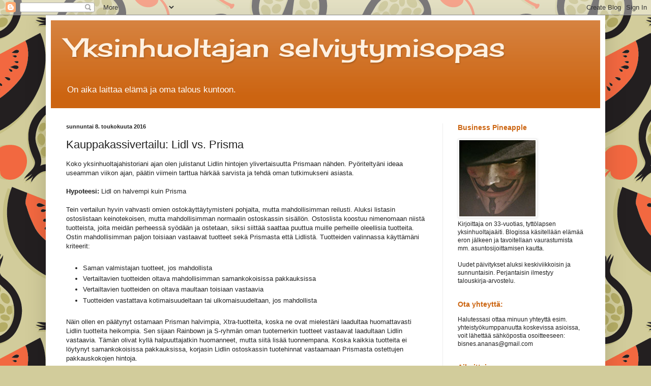

--- FILE ---
content_type: text/html; charset=UTF-8
request_url: https://neljajalkaamaassa.blogspot.com/2016/05/kauppakassivertailu-lidl-vs-prisma.html?showComment=1462692545281
body_size: 34760
content:
<!DOCTYPE html>
<html class='v2' dir='ltr' xmlns='http://www.w3.org/1999/xhtml' xmlns:b='http://www.google.com/2005/gml/b' xmlns:data='http://www.google.com/2005/gml/data' xmlns:expr='http://www.google.com/2005/gml/expr'>
<head>
<link href='https://www.blogger.com/static/v1/widgets/335934321-css_bundle_v2.css' rel='stylesheet' type='text/css'/>
<meta content='width=1100' name='viewport'/>
<meta content='text/html; charset=UTF-8' http-equiv='Content-Type'/>
<meta content='blogger' name='generator'/>
<link href='https://neljajalkaamaassa.blogspot.com/favicon.ico' rel='icon' type='image/x-icon'/>
<link href='http://neljajalkaamaassa.blogspot.com/2016/05/kauppakassivertailu-lidl-vs-prisma.html' rel='canonical'/>
<link rel="alternate" type="application/atom+xml" title="Yksinhuoltajan selviytymisopas - Atom" href="https://neljajalkaamaassa.blogspot.com/feeds/posts/default" />
<link rel="alternate" type="application/rss+xml" title="Yksinhuoltajan selviytymisopas - RSS" href="https://neljajalkaamaassa.blogspot.com/feeds/posts/default?alt=rss" />
<link rel="service.post" type="application/atom+xml" title="Yksinhuoltajan selviytymisopas - Atom" href="https://www.blogger.com/feeds/8696477393385399146/posts/default" />

<link rel="alternate" type="application/atom+xml" title="Yksinhuoltajan selviytymisopas - Atom" href="https://neljajalkaamaassa.blogspot.com/feeds/5620340202987960876/comments/default" />
<!--Can't find substitution for tag [blog.ieCssRetrofitLinks]-->
<link href='https://blogger.googleusercontent.com/img/b/R29vZ2xl/AVvXsEjHdI1jmrFO4ucuUPDWMVC8hLP6v5EJsbiKABPF-pO7cl0-HUpxa6Pr4hEJep5Zca-Cah-BwIU-NUYRVHLPDl2NXqbhLXkl1l5qqHkoyAIpeK_q83vqK3i5ctoS7nLDlqbYNeNis3TtCo1I/s1600/kassi2.png' rel='image_src'/>
<meta content='http://neljajalkaamaassa.blogspot.com/2016/05/kauppakassivertailu-lidl-vs-prisma.html' property='og:url'/>
<meta content='Kauppakassivertailu: Lidl vs. Prisma' property='og:title'/>
<meta content='Koko yksinhuoltajahistoriani ajan olen julistanut Lidlin hintojen ylivertaisuutta Prismaan nähden. Pyöriteltyäni ideaa useamman viikon ajan,...' property='og:description'/>
<meta content='https://blogger.googleusercontent.com/img/b/R29vZ2xl/AVvXsEjHdI1jmrFO4ucuUPDWMVC8hLP6v5EJsbiKABPF-pO7cl0-HUpxa6Pr4hEJep5Zca-Cah-BwIU-NUYRVHLPDl2NXqbhLXkl1l5qqHkoyAIpeK_q83vqK3i5ctoS7nLDlqbYNeNis3TtCo1I/w1200-h630-p-k-no-nu/kassi2.png' property='og:image'/>
<meta content='c347bd3b5621af18cadca08a9c7c953b' name='verification'/>
<title>
Yksinhuoltajan selviytymisopas: Kauppakassivertailu: Lidl vs. Prisma
</title>
<style type='text/css'>@font-face{font-family:'Cherry Cream Soda';font-style:normal;font-weight:400;font-display:swap;src:url(//fonts.gstatic.com/s/cherrycreamsoda/v21/UMBIrOxBrW6w2FFyi9paG0fdVdRciQd9A98ZD47H.woff2)format('woff2');unicode-range:U+0000-00FF,U+0131,U+0152-0153,U+02BB-02BC,U+02C6,U+02DA,U+02DC,U+0304,U+0308,U+0329,U+2000-206F,U+20AC,U+2122,U+2191,U+2193,U+2212,U+2215,U+FEFF,U+FFFD;}</style>
<style id='page-skin-1' type='text/css'><!--
/*
-----------------------------------------------
Blogger Template Style
Name:     Simple
Designer: Josh Peterson
URL:      www.noaesthetic.com
----------------------------------------------- */
/* Variable definitions
====================
<Variable name="keycolor" description="Main Color" type="color" default="#66bbdd"/>
<Group description="Page Text" selector="body">
<Variable name="body.font" description="Font" type="font"
default="normal normal 12px Arial, Tahoma, Helvetica, FreeSans, sans-serif"/>
<Variable name="body.text.color" description="Text Color" type="color" default="#222222"/>
</Group>
<Group description="Backgrounds" selector=".body-fauxcolumns-outer">
<Variable name="body.background.color" description="Outer Background" type="color" default="#66bbdd"/>
<Variable name="content.background.color" description="Main Background" type="color" default="#ffffff"/>
<Variable name="header.background.color" description="Header Background" type="color" default="transparent"/>
</Group>
<Group description="Links" selector=".main-outer">
<Variable name="link.color" description="Link Color" type="color" default="#2288bb"/>
<Variable name="link.visited.color" description="Visited Color" type="color" default="#888888"/>
<Variable name="link.hover.color" description="Hover Color" type="color" default="#33aaff"/>
</Group>
<Group description="Blog Title" selector=".header h1">
<Variable name="header.font" description="Font" type="font"
default="normal normal 60px Arial, Tahoma, Helvetica, FreeSans, sans-serif"/>
<Variable name="header.text.color" description="Title Color" type="color" default="#3399bb" />
</Group>
<Group description="Blog Description" selector=".header .description">
<Variable name="description.text.color" description="Description Color" type="color"
default="#777777" />
</Group>
<Group description="Tabs Text" selector=".tabs-inner .widget li a">
<Variable name="tabs.font" description="Font" type="font"
default="normal normal 14px Arial, Tahoma, Helvetica, FreeSans, sans-serif"/>
<Variable name="tabs.text.color" description="Text Color" type="color" default="#999999"/>
<Variable name="tabs.selected.text.color" description="Selected Color" type="color" default="#000000"/>
</Group>
<Group description="Tabs Background" selector=".tabs-outer .PageList">
<Variable name="tabs.background.color" description="Background Color" type="color" default="#f5f5f5"/>
<Variable name="tabs.selected.background.color" description="Selected Color" type="color" default="#eeeeee"/>
</Group>
<Group description="Post Title" selector="h3.post-title, .comments h4">
<Variable name="post.title.font" description="Font" type="font"
default="normal normal 22px Arial, Tahoma, Helvetica, FreeSans, sans-serif"/>
</Group>
<Group description="Date Header" selector=".date-header">
<Variable name="date.header.color" description="Text Color" type="color"
default="#222222"/>
<Variable name="date.header.background.color" description="Background Color" type="color"
default="transparent"/>
<Variable name="date.header.font" description="Text Font" type="font"
default="normal bold 11px Arial, Tahoma, Helvetica, FreeSans, sans-serif"/>
<Variable name="date.header.padding" description="Date Header Padding" type="string" default="inherit"/>
<Variable name="date.header.letterspacing" description="Date Header Letter Spacing" type="string" default="inherit"/>
<Variable name="date.header.margin" description="Date Header Margin" type="string" default="inherit"/>
</Group>
<Group description="Post Footer" selector=".post-footer">
<Variable name="post.footer.text.color" description="Text Color" type="color" default="#666666"/>
<Variable name="post.footer.background.color" description="Background Color" type="color"
default="#f9f9f9"/>
<Variable name="post.footer.border.color" description="Shadow Color" type="color" default="#eeeeee"/>
</Group>
<Group description="Gadgets" selector="h2">
<Variable name="widget.title.font" description="Title Font" type="font"
default="normal bold 11px Arial, Tahoma, Helvetica, FreeSans, sans-serif"/>
<Variable name="widget.title.text.color" description="Title Color" type="color" default="#000000"/>
<Variable name="widget.alternate.text.color" description="Alternate Color" type="color" default="#999999"/>
</Group>
<Group description="Images" selector=".main-inner">
<Variable name="image.background.color" description="Background Color" type="color" default="#ffffff"/>
<Variable name="image.border.color" description="Border Color" type="color" default="#eeeeee"/>
<Variable name="image.text.color" description="Caption Text Color" type="color" default="#222222"/>
</Group>
<Group description="Accents" selector=".content-inner">
<Variable name="body.rule.color" description="Separator Line Color" type="color" default="#eeeeee"/>
<Variable name="tabs.border.color" description="Tabs Border Color" type="color" default="#eeeeee"/>
</Group>
<Variable name="body.background" description="Body Background" type="background"
color="#eea800" default="$(color) none repeat scroll top left"/>
<Variable name="body.background.override" description="Body Background Override" type="string" default=""/>
<Variable name="body.background.gradient.cap" description="Body Gradient Cap" type="url"
default="url(//www.blogblog.com/1kt/simple/gradients_light.png)"/>
<Variable name="body.background.gradient.tile" description="Body Gradient Tile" type="url"
default="url(//www.blogblog.com/1kt/simple/body_gradient_tile_light.png)"/>
<Variable name="content.background.color.selector" description="Content Background Color Selector" type="string" default=".content-inner"/>
<Variable name="content.padding" description="Content Padding" type="length" default="10px" min="0" max="100px"/>
<Variable name="content.padding.horizontal" description="Content Horizontal Padding" type="length" default="10px" min="0" max="100px"/>
<Variable name="content.shadow.spread" description="Content Shadow Spread" type="length" default="40px" min="0" max="100px"/>
<Variable name="content.shadow.spread.webkit" description="Content Shadow Spread (WebKit)" type="length" default="5px" min="0" max="100px"/>
<Variable name="content.shadow.spread.ie" description="Content Shadow Spread (IE)" type="length" default="10px" min="0" max="100px"/>
<Variable name="main.border.width" description="Main Border Width" type="length" default="0" min="0" max="10px"/>
<Variable name="header.background.gradient" description="Header Gradient" type="url" default="none"/>
<Variable name="header.shadow.offset.left" description="Header Shadow Offset Left" type="length" default="-1px" min="-50px" max="50px"/>
<Variable name="header.shadow.offset.top" description="Header Shadow Offset Top" type="length" default="-1px" min="-50px" max="50px"/>
<Variable name="header.shadow.spread" description="Header Shadow Spread" type="length" default="1px" min="0" max="100px"/>
<Variable name="header.padding" description="Header Padding" type="length" default="30px" min="0" max="100px"/>
<Variable name="header.border.size" description="Header Border Size" type="length" default="1px" min="0" max="10px"/>
<Variable name="header.bottom.border.size" description="Header Bottom Border Size" type="length" default="0" min="0" max="10px"/>
<Variable name="header.border.horizontalsize" description="Header Horizontal Border Size" type="length" default="0" min="0" max="10px"/>
<Variable name="description.text.size" description="Description Text Size" type="string" default="140%"/>
<Variable name="tabs.margin.top" description="Tabs Margin Top" type="length" default="0" min="0" max="100px"/>
<Variable name="tabs.margin.side" description="Tabs Side Margin" type="length" default="30px" min="0" max="100px"/>
<Variable name="tabs.background.gradient" description="Tabs Background Gradient" type="url"
default="url(//www.blogblog.com/1kt/simple/gradients_light.png)"/>
<Variable name="tabs.border.width" description="Tabs Border Width" type="length" default="1px" min="0" max="10px"/>
<Variable name="tabs.bevel.border.width" description="Tabs Bevel Border Width" type="length" default="1px" min="0" max="10px"/>
<Variable name="post.margin.bottom" description="Post Bottom Margin" type="length" default="25px" min="0" max="100px"/>
<Variable name="image.border.small.size" description="Image Border Small Size" type="length" default="2px" min="0" max="10px"/>
<Variable name="image.border.large.size" description="Image Border Large Size" type="length" default="5px" min="0" max="10px"/>
<Variable name="page.width.selector" description="Page Width Selector" type="string" default=".region-inner"/>
<Variable name="page.width" description="Page Width" type="string" default="auto"/>
<Variable name="main.section.margin" description="Main Section Margin" type="length" default="15px" min="0" max="100px"/>
<Variable name="main.padding" description="Main Padding" type="length" default="15px" min="0" max="100px"/>
<Variable name="main.padding.top" description="Main Padding Top" type="length" default="30px" min="0" max="100px"/>
<Variable name="main.padding.bottom" description="Main Padding Bottom" type="length" default="30px" min="0" max="100px"/>
<Variable name="paging.background"
color="#ffffff"
description="Background of blog paging area" type="background"
default="transparent none no-repeat scroll top center"/>
<Variable name="footer.bevel" description="Bevel border length of footer" type="length" default="0" min="0" max="10px"/>
<Variable name="mobile.background.overlay" description="Mobile Background Overlay" type="string"
default="transparent none repeat scroll top left"/>
<Variable name="mobile.background.size" description="Mobile Background Size" type="string" default="auto"/>
<Variable name="mobile.button.color" description="Mobile Button Color" type="color" default="#ffffff" />
<Variable name="startSide" description="Side where text starts in blog language" type="automatic" default="left"/>
<Variable name="endSide" description="Side where text ends in blog language" type="automatic" default="right"/>
*/
/* Content
----------------------------------------------- */
body {
font: normal normal 12px Arial, Tahoma, Helvetica, FreeSans, sans-serif;
color: #222222;
background: #d2cc9b url(//themes.googleusercontent.com/image?id=0BwVBOzw_-hbMMjk4ZGIxZjMtYmFkZC00ODZmLTgwMjMtODI3NjM2MDNhMzg0) repeat scroll top center /* Credit: TheresaTibbetts (http://www.istockphoto.com/googleimages.php?id=10183826&platform=blogger) */;
padding: 0 40px 40px 40px;
}
html body .region-inner {
min-width: 0;
max-width: 100%;
width: auto;
}
h2 {
font-size: 22px;
}
a:link {
text-decoration:none;
color: #cc6411;
}
a:visited {
text-decoration:none;
color: #888888;
}
a:hover {
text-decoration:underline;
color: #ff9700;
}
.body-fauxcolumn-outer .fauxcolumn-inner {
background: transparent none repeat scroll top left;
_background-image: none;
}
.body-fauxcolumn-outer .cap-top {
position: absolute;
z-index: 1;
height: 400px;
width: 100%;
}
.body-fauxcolumn-outer .cap-top .cap-left {
width: 100%;
background: transparent none repeat-x scroll top left;
_background-image: none;
}
.content-outer {
-moz-box-shadow: 0 0 40px rgba(0, 0, 0, .15);
-webkit-box-shadow: 0 0 5px rgba(0, 0, 0, .15);
-goog-ms-box-shadow: 0 0 10px #333333;
box-shadow: 0 0 40px rgba(0, 0, 0, .15);
margin-bottom: 1px;
}
.content-inner {
padding: 10px 10px;
}
.content-inner {
background-color: #ffffff;
}
/* Header
----------------------------------------------- */
.header-outer {
background: #cc6411 url(//www.blogblog.com/1kt/simple/gradients_light.png) repeat-x scroll 0 -400px;
_background-image: none;
}
.Header h1 {
font: normal normal 51px Cherry Cream Soda;
color: #fff1e1;
text-shadow: 1px 2px 3px rgba(0, 0, 0, .2);
}
.Header h1 a {
color: #fff1e1;
}
.Header .description {
font-size: 140%;
color: #ffffff;
}
.header-inner .Header .titlewrapper {
padding: 22px 30px;
}
.header-inner .Header .descriptionwrapper {
padding: 0 30px;
}
/* Tabs
----------------------------------------------- */
.tabs-inner .section:first-child {
border-top: 0 solid #eeeeee;
}
.tabs-inner .section:first-child ul {
margin-top: -0;
border-top: 0 solid #eeeeee;
border-left: 0 solid #eeeeee;
border-right: 0 solid #eeeeee;
}
.tabs-inner .widget ul {
background: #f5f5f5 url(//www.blogblog.com/1kt/simple/gradients_light.png) repeat-x scroll 0 -800px;
_background-image: none;
border-bottom: 1px solid #eeeeee;
margin-top: 0;
margin-left: -30px;
margin-right: -30px;
}
.tabs-inner .widget li a {
display: inline-block;
padding: .6em 1em;
font: normal normal 14px Arial, Tahoma, Helvetica, FreeSans, sans-serif;
color: #999999;
border-left: 1px solid #ffffff;
border-right: 1px solid #eeeeee;
}
.tabs-inner .widget li:first-child a {
border-left: none;
}
.tabs-inner .widget li.selected a, .tabs-inner .widget li a:hover {
color: #000000;
background-color: #eeeeee;
text-decoration: none;
}
/* Columns
----------------------------------------------- */
.main-outer {
border-top: 0 solid #eeeeee;
}
.fauxcolumn-left-outer .fauxcolumn-inner {
border-right: 1px solid #eeeeee;
}
.fauxcolumn-right-outer .fauxcolumn-inner {
border-left: 1px solid #eeeeee;
}
/* Headings
----------------------------------------------- */
div.widget > h2,
div.widget h2.title {
margin: 0 0 1em 0;
font: normal bold 14px Arial, Tahoma, Helvetica, FreeSans, sans-serif;
color: #cc6511;
}
/* Widgets
----------------------------------------------- */
.widget .zippy {
color: #999999;
text-shadow: 2px 2px 1px rgba(0, 0, 0, .1);
}
.widget .popular-posts ul {
list-style: none;
}
/* Posts
----------------------------------------------- */
h2.date-header {
font: normal bold 11px Arial, Tahoma, Helvetica, FreeSans, sans-serif;
}
.date-header span {
background-color: rgba(0, 0, 0, 0);
color: #222222;
padding: inherit;
letter-spacing: inherit;
margin: inherit;
}
.main-inner {
padding-top: 30px;
padding-bottom: 30px;
}
.main-inner .column-center-inner {
padding: 0 15px;
}
.main-inner .column-center-inner .section {
margin: 0 15px;
}
.post {
margin: 0 0 25px 0;
}
#Blog2 {display:none;}
h3.post-title, .comments h4 {
font: normal normal 22px Arial, Tahoma, Helvetica, FreeSans, sans-serif;
margin: .75em 0 0;
}
.post-body {
font-size: 110%;
line-height: 1.4;
position: relative;
}
.post-body img, .post-body .tr-caption-container, .Profile img, .Image img,
.BlogList .item-thumbnail img {
padding: 2px;
background: #ffffff;
border: 1px solid #eeeeee;
-moz-box-shadow: 1px 1px 5px rgba(0, 0, 0, .1);
-webkit-box-shadow: 1px 1px 5px rgba(0, 0, 0, .1);
box-shadow: 1px 1px 5px rgba(0, 0, 0, .1);
}
.post-body img, .post-body .tr-caption-container {
padding: 5px;
}
.post-body .tr-caption-container {
color: #222222;
}
.post-body .tr-caption-container img {
padding: 0;
background: transparent;
border: none;
-moz-box-shadow: 0 0 0 rgba(0, 0, 0, .1);
-webkit-box-shadow: 0 0 0 rgba(0, 0, 0, .1);
box-shadow: 0 0 0 rgba(0, 0, 0, .1);
}
.post-header {
margin: 0 0 1.5em;
line-height: 1.6;
font-size: 90%;
}
.post-footer {
margin: 20px -2px 0;
padding: 5px 10px;
color: #666666;
background-color: #f9f9f9;
border-bottom: 1px solid #eeeeee;
line-height: 1.6;
font-size: 90%;
}
#comments .comment-author {
padding-top: 1.5em;
border-top: 1px solid #eeeeee;
background-position: 0 1.5em;
}
#comments .comment-author:first-child {
padding-top: 0;
border-top: none;
}
.avatar-image-container {
margin: .2em 0 0;
}
#comments .avatar-image-container img {
border: 1px solid #eeeeee;
}
/* Comments
----------------------------------------------- */
.comments .comments-content .icon.blog-author {
background-repeat: no-repeat;
background-image: url([data-uri]);
}
.comments .comments-content .loadmore a {
border-top: 1px solid #999999;
border-bottom: 1px solid #999999;
}
.comments .comment-thread.inline-thread {
background-color: #f9f9f9;
}
.comments .continue {
border-top: 2px solid #999999;
}
/* Accents
---------------------------------------------- */
.section-columns td.columns-cell {
border-left: 1px solid #eeeeee;
}
.blog-pager {
background: transparent none no-repeat scroll top center;
}
.blog-pager-older-link, .home-link,
.blog-pager-newer-link {
background-color: #ffffff;
padding: 5px;
}
.footer-outer {
border-top: 0 dashed #bbbbbb;
}
/* Mobile
----------------------------------------------- */
body.mobile  {
background-size: auto;
}
.mobile .body-fauxcolumn-outer {
background: transparent none repeat scroll top left;
}
.mobile .body-fauxcolumn-outer .cap-top {
background-size: 100% auto;
}
.mobile .content-outer {
-webkit-box-shadow: 0 0 3px rgba(0, 0, 0, .15);
box-shadow: 0 0 3px rgba(0, 0, 0, .15);
}
.mobile .tabs-inner .widget ul {
margin-left: 0;
margin-right: 0;
}
.mobile .post {
margin: 0;
}
.mobile .main-inner .column-center-inner .section {
margin: 0;
}
.mobile .date-header span {
padding: 0.1em 10px;
margin: 0 -10px;
}
.mobile h3.post-title {
margin: 0;
}
.mobile .blog-pager {
background: transparent none no-repeat scroll top center;
}
.mobile .footer-outer {
border-top: none;
}
.mobile .main-inner, .mobile .footer-inner {
background-color: #ffffff;
}
.mobile-index-contents {
color: #222222;
}
.mobile-link-button {
background-color: #cc6411;
}
.mobile-link-button a:link, .mobile-link-button a:visited {
color: #ffffff;
}
.mobile .tabs-inner .section:first-child {
border-top: none;
}
.mobile .tabs-inner .PageList .widget-content {
background-color: #eeeeee;
color: #000000;
border-top: 1px solid #eeeeee;
border-bottom: 1px solid #eeeeee;
}
.mobile .tabs-inner .PageList .widget-content .pagelist-arrow {
border-left: 1px solid #eeeeee;
}

--></style>
<style id='template-skin-1' type='text/css'><!--
body {
min-width: 1100px;
}
.content-outer, .content-fauxcolumn-outer, .region-inner {
min-width: 1100px;
max-width: 1100px;
_width: 1100px;
}
.main-inner .columns {
padding-left: 0px;
padding-right: 310px;
}
.main-inner .fauxcolumn-center-outer {
left: 0px;
right: 310px;
/* IE6 does not respect left and right together */
_width: expression(this.parentNode.offsetWidth -
parseInt("0px") -
parseInt("310px") + 'px');
}
.main-inner .fauxcolumn-left-outer {
width: 0px;
}
.main-inner .fauxcolumn-right-outer {
width: 310px;
}
.main-inner .column-left-outer {
width: 0px;
right: 100%;
margin-left: -0px;
}
.main-inner .column-right-outer {
width: 310px;
margin-right: -310px;
}
#layout {
min-width: 0;
}
#layout .content-outer {
min-width: 0;
width: 800px;
}
#layout .region-inner {
min-width: 0;
width: auto;
}
body#layout div.add_widget {
padding: 8px;
}
body#layout div.add_widget a {
margin-left: 32px;
}
--></style>
<script type='text/javascript'>
        (function(i,s,o,g,r,a,m){i['GoogleAnalyticsObject']=r;i[r]=i[r]||function(){
        (i[r].q=i[r].q||[]).push(arguments)},i[r].l=1*new Date();a=s.createElement(o),
        m=s.getElementsByTagName(o)[0];a.async=1;a.src=g;m.parentNode.insertBefore(a,m)
        })(window,document,'script','https://www.google-analytics.com/analytics.js','ga');
        ga('create', 'UA-74106859-1', 'auto', 'blogger');
        ga('blogger.send', 'pageview');
      </script>
<style type='text/css'>
		.pop-banneri, #Image3_img, #Image2_img {
      		-webkit-box-shadow: none !important; 
			box-shadow: none !important; 
			border: none !important;
		}
		#Image3_img {
			margin-top: 20px;
			max-width: 100%;
      	}
	</style>
<link href='https://www.blogger.com/dyn-css/authorization.css?targetBlogID=8696477393385399146&amp;zx=d8d67392-e37f-4c4e-b7f3-5d804a9183e0' media='none' onload='if(media!=&#39;all&#39;)media=&#39;all&#39;' rel='stylesheet'/><noscript><link href='https://www.blogger.com/dyn-css/authorization.css?targetBlogID=8696477393385399146&amp;zx=d8d67392-e37f-4c4e-b7f3-5d804a9183e0' rel='stylesheet'/></noscript>
<meta name='google-adsense-platform-account' content='ca-host-pub-1556223355139109'/>
<meta name='google-adsense-platform-domain' content='blogspot.com'/>

</head>
<body class='loading'>
<div class='navbar section' id='navbar' name='Navigointipalkki'><div class='widget Navbar' data-version='1' id='Navbar1'><script type="text/javascript">
    function setAttributeOnload(object, attribute, val) {
      if(window.addEventListener) {
        window.addEventListener('load',
          function(){ object[attribute] = val; }, false);
      } else {
        window.attachEvent('onload', function(){ object[attribute] = val; });
      }
    }
  </script>
<div id="navbar-iframe-container"></div>
<script type="text/javascript" src="https://apis.google.com/js/platform.js"></script>
<script type="text/javascript">
      gapi.load("gapi.iframes:gapi.iframes.style.bubble", function() {
        if (gapi.iframes && gapi.iframes.getContext) {
          gapi.iframes.getContext().openChild({
              url: 'https://www.blogger.com/navbar/8696477393385399146?po\x3d5620340202987960876\x26origin\x3dhttps://neljajalkaamaassa.blogspot.com',
              where: document.getElementById("navbar-iframe-container"),
              id: "navbar-iframe"
          });
        }
      });
    </script><script type="text/javascript">
(function() {
var script = document.createElement('script');
script.type = 'text/javascript';
script.src = '//pagead2.googlesyndication.com/pagead/js/google_top_exp.js';
var head = document.getElementsByTagName('head')[0];
if (head) {
head.appendChild(script);
}})();
</script>
</div></div>
<div class='body-fauxcolumns'>
<div class='fauxcolumn-outer body-fauxcolumn-outer'>
<div class='cap-top'>
<div class='cap-left'></div>
<div class='cap-right'></div>
</div>
<div class='fauxborder-left'>
<div class='fauxborder-right'></div>
<div class='fauxcolumn-inner'>
</div>
</div>
<div class='cap-bottom'>
<div class='cap-left'></div>
<div class='cap-right'></div>
</div>
</div>
</div>
<div class='content'>
<div class='content-fauxcolumns'>
<div class='fauxcolumn-outer content-fauxcolumn-outer'>
<div class='cap-top'>
<div class='cap-left'></div>
<div class='cap-right'></div>
</div>
<div class='fauxborder-left'>
<div class='fauxborder-right'></div>
<div class='fauxcolumn-inner'>
</div>
</div>
<div class='cap-bottom'>
<div class='cap-left'></div>
<div class='cap-right'></div>
</div>
</div>
</div>
<div class='content-outer'>
<div class='content-cap-top cap-top'>
<div class='cap-left'></div>
<div class='cap-right'></div>
</div>
<div class='fauxborder-left content-fauxborder-left'>
<div class='fauxborder-right content-fauxborder-right'></div>
<div class='content-inner'>
<header>
<div class='header-outer'>
<div class='header-cap-top cap-top'>
<div class='cap-left'></div>
<div class='cap-right'></div>
</div>
<div class='fauxborder-left header-fauxborder-left'>
<div class='fauxborder-right header-fauxborder-right'></div>
<div class='region-inner header-inner'>
<div class='header section' id='header' name='Otsikko'><div class='widget Header' data-version='1' id='Header1'>
<div id='header-inner'>
<div class='titlewrapper'>
<h1 class='title'>
<a href='https://neljajalkaamaassa.blogspot.com/'>
Yksinhuoltajan selviytymisopas
</a>
</h1>
</div>
<div class='descriptionwrapper'>
<p class='description'>
<span>
On aika laittaa elämä ja oma talous kuntoon. 
</span>
</p>
</div>
</div>
</div></div>
</div>
</div>
<div class='header-cap-bottom cap-bottom'>
<div class='cap-left'></div>
<div class='cap-right'></div>
</div>
</div>
</header>
<div class='tabs-outer'>
<div class='tabs-cap-top cap-top'>
<div class='cap-left'></div>
<div class='cap-right'></div>
</div>
<div class='fauxborder-left tabs-fauxborder-left'>
<div class='fauxborder-right tabs-fauxborder-right'></div>
<div class='region-inner tabs-inner'>
<div class='tabs no-items section' id='crosscol' name='Kaikki sarakkeet'></div>
<div class='tabs no-items section' id='crosscol-overflow' name='Cross-Column 2'></div>
</div>
</div>
<div class='tabs-cap-bottom cap-bottom'>
<div class='cap-left'></div>
<div class='cap-right'></div>
</div>
</div>
<div class='main-outer'>
<div class='main-cap-top cap-top'>
<div class='cap-left'></div>
<div class='cap-right'></div>
</div>
<div class='fauxborder-left main-fauxborder-left'>
<div class='fauxborder-right main-fauxborder-right'></div>
<div class='region-inner main-inner'>
<div class='columns fauxcolumns'>
<div class='fauxcolumn-outer fauxcolumn-center-outer'>
<div class='cap-top'>
<div class='cap-left'></div>
<div class='cap-right'></div>
</div>
<div class='fauxborder-left'>
<div class='fauxborder-right'></div>
<div class='fauxcolumn-inner'>
</div>
</div>
<div class='cap-bottom'>
<div class='cap-left'></div>
<div class='cap-right'></div>
</div>
</div>
<div class='fauxcolumn-outer fauxcolumn-left-outer'>
<div class='cap-top'>
<div class='cap-left'></div>
<div class='cap-right'></div>
</div>
<div class='fauxborder-left'>
<div class='fauxborder-right'></div>
<div class='fauxcolumn-inner'>
</div>
</div>
<div class='cap-bottom'>
<div class='cap-left'></div>
<div class='cap-right'></div>
</div>
</div>
<div class='fauxcolumn-outer fauxcolumn-right-outer'>
<div class='cap-top'>
<div class='cap-left'></div>
<div class='cap-right'></div>
</div>
<div class='fauxborder-left'>
<div class='fauxborder-right'></div>
<div class='fauxcolumn-inner'>
</div>
</div>
<div class='cap-bottom'>
<div class='cap-left'></div>
<div class='cap-right'></div>
</div>
</div>
<!-- corrects IE6 width calculation -->
<div class='columns-inner'>
<div class='column-center-outer'>
<div class='column-center-inner'>
<div class='main section' id='main' name='Ensisijainen'><div class='widget Blog' data-version='1' id='Blog1'>
<div class='blog-posts hfeed'>

                                        <div class="date-outer">
                                      
<h2 class='date-header'>
<span>
sunnuntai 8. toukokuuta 2016
</span>
</h2>

                                        <div class="date-posts">
                                      
<div class='post-outer'>
<div class='post hentry uncustomized-post-template' itemprop='blogPost' itemscope='itemscope' itemtype='http://schema.org/BlogPosting'>
<meta content='https://blogger.googleusercontent.com/img/b/R29vZ2xl/AVvXsEjHdI1jmrFO4ucuUPDWMVC8hLP6v5EJsbiKABPF-pO7cl0-HUpxa6Pr4hEJep5Zca-Cah-BwIU-NUYRVHLPDl2NXqbhLXkl1l5qqHkoyAIpeK_q83vqK3i5ctoS7nLDlqbYNeNis3TtCo1I/s1600/kassi2.png' itemprop='image_url'/>
<meta content='8696477393385399146' itemprop='blogId'/>
<meta content='5620340202987960876' itemprop='postId'/>
<a name='5620340202987960876'></a>
<h3 class='post-title entry-title' itemprop='name'>
Kauppakassivertailu: Lidl vs. Prisma
</h3>
<div class='post-header'>
<div class='post-header-line-1'></div>
</div>
<div class='post-body entry-content' id='post-body-5620340202987960876' itemprop='description articleBody'>
Koko yksinhuoltajahistoriani ajan olen julistanut Lidlin hintojen ylivertaisuutta Prismaan nähden. Pyöriteltyäni ideaa useamman viikon ajan, päätin viimein tarttua härkää sarvista ja tehdä oman tutkimukseni asiasta.<br />
<br />
<b>Hypoteesi:</b> Lidl on halvempi kuin Prisma<br />
<br />
Tein vertailun hyvin vahvasti omien ostokäyttäytymisteni pohjalta, mutta mahdollisimman reilusti. Aluksi listasin ostoslistaan keinotekoisen, mutta mahdollisimman normaalin ostoskassin sisällön. Ostoslista koostuu nimenomaan niistä tuotteista, joita meidän perheessä syödään ja ostetaan, siksi siittää saattaa puuttua muille perheille oleellisia tuotteita. Ostin mahdollisimman paljon toisiaan vastaavat tuotteet sekä Prismasta että Lidlistä. Tuotteiden valinnassa käyttämäni kriteerit:<br />
<br />
<ul>
<li>Saman valmistajan tuotteet, jos mahdollista</li>
<li>Vertailtavien tuotteiden oltava mahdollisimman samankokoisissa pakkauksissa</li>
<li>Vertailtavien tuotteiden on oltava maultaan toisiaan vastaavia</li>
<li>Tuotteiden vastattava kotimaisuudeltaan tai ulkomaisuudeltaan, jos mahdollista</li>
</ul>
<div>
<br /></div>
<div>
Näin ollen en päätynyt ostamaan Prisman halvimpia, Xtra-tuotteita, koska ne ovat mielestäni laadultaa huomattavasti Lidlin tuotteita heikompia. Sen sijaan Rainbown ja S-ryhmän oman tuotemerkin tuotteet vastaavat laadultaan Lidlin vastaavia. Tämän olivat kyllä halpuuttajatkin huomanneet, mutta siitä lisää tuonnempana. Koska kaikkia tuotteita ei löytynyt samankokoisissa pakkauksissa, korjasin Lidlin ostoskassin tuotehinnat vastaamaan Prismasta ostettujen pakkauskokojen hintoja.&nbsp;</div>
<div>
<br /></div>
<div>
Hinnoissa en ole ottanut mukaan S-ryhmän ostoksista saatavia bonuksia tai maksutapaetuja, sillä kaikille niitä ei kerry tai ole käytössä. Vertailuun en valinnut yhtään tuotetta, joka olisi ollut sillä hetkellä tarjouksessa. Omaksi puolustuksekseni on tosin sanottava, että Prisman tarjouksia on kaupassa huomattavasti vaikeampi havaita, kuin Lidlin punaisella mainoskyltillä merkittyjä tarjouksia.</div>
<div>
<br /></div>
<div>
Kuriositeetin vuoksi tässä kuvat ostoskasseista. Kuvat ovat lähinnä ohjeellisia:<br />
<br /></div>
<table cellpadding="0" cellspacing="0" class="tr-caption-container" style="float: left; margin-right: 1em; text-align: left;"><tbody>
<tr><td style="text-align: center;"><a href="https://blogger.googleusercontent.com/img/b/R29vZ2xl/AVvXsEjHdI1jmrFO4ucuUPDWMVC8hLP6v5EJsbiKABPF-pO7cl0-HUpxa6Pr4hEJep5Zca-Cah-BwIU-NUYRVHLPDl2NXqbhLXkl1l5qqHkoyAIpeK_q83vqK3i5ctoS7nLDlqbYNeNis3TtCo1I/s1600/kassi2.png" imageanchor="1" style="clear: left; margin-bottom: 1em; margin-left: auto; margin-right: auto;"><img border="0" src="https://blogger.googleusercontent.com/img/b/R29vZ2xl/AVvXsEjHdI1jmrFO4ucuUPDWMVC8hLP6v5EJsbiKABPF-pO7cl0-HUpxa6Pr4hEJep5Zca-Cah-BwIU-NUYRVHLPDl2NXqbhLXkl1l5qqHkoyAIpeK_q83vqK3i5ctoS7nLDlqbYNeNis3TtCo1I/s1600/kassi2.png" /></a></td></tr>
<tr><td class="tr-caption" style="text-align: center;"><span style="font-size: small;"><b>Prisman ostoskassi:</b> Kuvasta puuttuu Rainbown Corn flakes -paketti, jotka olivat kaupasta loppuneet juuri sillä kertaa.</span><br />
<span style="font-size: small;">Tikkarit olivat mausta riippumatta saman hintaisia, joten otimme eri kaupoista eri makuiset.&nbsp;</span></td></tr>
</tbody></table>
<br />
<br />
<br />
<br />
<table cellpadding="0" cellspacing="0" class="tr-caption-container" style="float: left; margin-right: 1em; text-align: left;"><tbody>
<tr><td style="text-align: center;"><a href="https://blogger.googleusercontent.com/img/b/R29vZ2xl/AVvXsEjPRIKcaND9dN9_bluYLJbOas1qAUZDJoZvkiI6tt85bVwvQGS_Yc1Oxzb3BI8I68b5b37y03WulCi-ODtFuCrDT0AXSwpeBb4Tej2yW5fxsq6ICPGaSXomdEtrkmYNjkmQivFKx7agDUvY/s1600/kassi1.png" imageanchor="1" style="clear: left; margin-bottom: 1em; margin-left: auto; margin-right: auto;"><img border="0" src="https://blogger.googleusercontent.com/img/b/R29vZ2xl/AVvXsEjPRIKcaND9dN9_bluYLJbOas1qAUZDJoZvkiI6tt85bVwvQGS_Yc1Oxzb3BI8I68b5b37y03WulCi-ODtFuCrDT0AXSwpeBb4Tej2yW5fxsq6ICPGaSXomdEtrkmYNjkmQivFKx7agDUvY/s1600/kassi1.png" /></a></td></tr>
<tr><td class="tr-caption" style="text-align: center;"><span style="font-size: small;"><b>Lidlin ostoskassi. </b>Tonnikalapurkki jää salsapurkin alle piiloon.</span></td></tr>
</tbody></table>
<br />
<br />
<br />
<br />
<br />
<br />
<br />
<br />
<br />
<div>
<br /></div>
<div>
<br />
<br /></div>
<div>
<div>
<br />
<br />
<br />
<br />
<br />
<br />
<br />
<br />
<span style="color: white;">__</span><br />
<span style="color: white;">_</span><br />
Jakakaamme kauppakassien hintavertailuun. Alla lista kauppakassien sisällöstä, hinnoista ja Lidlin kassin osalta pakkausten painokorjatuista hinnoista:<br />
<br /></div>
<div class="separator" style="clear: both; text-align: center;">
<a href="https://blogger.googleusercontent.com/img/b/R29vZ2xl/AVvXsEj3DoY28AWrvlup5qcHqXGuzTimNT4wLHARbauHAUX0dX_97uMP9TeppGKz-MvZOpD_ohTBuC2Or6yVtfHhjIxX2gd-ssEsT-olIoMtKxq5LCCRuLjFmJlBM0BIvSNFc1hm_-Rb-1APtQsl/s1600/kassivertailu2.png" imageanchor="1" style="clear: left; float: left; margin-bottom: 1em; margin-right: 1em;"><img border="0" class="pop-banneri" src="https://blogger.googleusercontent.com/img/b/R29vZ2xl/AVvXsEj3DoY28AWrvlup5qcHqXGuzTimNT4wLHARbauHAUX0dX_97uMP9TeppGKz-MvZOpD_ohTBuC2Or6yVtfHhjIxX2gd-ssEsT-olIoMtKxq5LCCRuLjFmJlBM0BIvSNFc1hm_-Rb-1APtQsl/s1600/kassivertailu2.png" /></a></div>
<div>
<br />
<div>
<br />
<br />
Itse tekemäni vertailun mukaan Prismasta ja Lidlistä ostetun ostoskassin hintaero olisi ollut peräti <b>2,23&#8364;</b> (kuitenkin <b>8,89%</b>) Lidlin eduksi. Olen tuloksesta vähintään yhtä häkeltynyt, ellen häkeltyneempikin kuin te. Olehan aina kailottanut teille, ja jokaiselle läheiselleni, miten Lidlissä säästää vähintään 30% jokaisella kauppareissulla.<br />
<br />
Omassa nerokkaassa päässäni olen koettanut analysoida tätä perin yllättävää testitulosta ja olen tullut seuraaviin johtopäätöksiin:<br />
<br />
<ul>
<li>Lidlin edullisuus tulee valikoiman suppeudesta. Tarjolla ei ole kymmentä eri tuotevaihtoehtoa, joista sortuisi ehkä ottamaan sen ylellisemmän ja kalliimman. Yleensä vaihtoehtoja on vain yksi: hyvä ja edullinen. Muualla tulee retkahdettua ostamaan kalliimpaa tai tuotteita, joita ei edes tiennyt tarvitsevansa.</li>
</ul>
<ul>
<li>Testissä ei ollut mukana yhtään tarjoustuotetta. Lidlin tarjouksia seuraamalla ja ostamalla säästöä kertyisi varmasti enemmän. Näin ruokavaliokin pysyy monipuolisena, vaikka perusvalikoima onkin suppea.&nbsp;</li>
</ul>
<ul>
<li>Huomatkaa, miten usein Rainbown ja Lidlin tuotteen hinta on sentilleen sama. Hintavertailua ovat tehneet siten varmasti muutkin tahot kuin vain allekirjoittanut. Sattumaan en usko, kun noin moni tuote on sentilleen samanhintainen.</li>
</ul>
<ul>
<li>Lidlistäkin saa nykyään paljon suomalaisia ja tuttuja tuotemerkkejä, joiden hinnat lienee sidottu jonkinlaisiin valmistajan/tukun suositushintoihin kuin muissakin kaupoissa.&nbsp;</li>
</ul>
<ul>
<li>Testissä tuotteita on vähän eikä läheskään jokaisesta tuoteryhmästä. Tuotteiden vaihto saattaisi heitellä summia reilusti puoleen jos toiseenkin.&nbsp;</li>
</ul>
<div>
<br /></div>
<div>
Mutta todettava se on, kun omin silmin näkee, että loppujen lopuksi ero Prisman ja Lidlin välillä on melko pieni. S-kauppojen bonusjärjestelmä saattaa syödä vähäisenkin eron, jos perhe keskittää kaikki ostoksensa ja saa bonuksia/maksutapaetua. Olisi ollut mielenkiintoista ottaa vertailuun mukaan vielä K-kaupatkin, mutta kolmansia samanlaisia ostoksia en viitsinyt enää ostaa. Jos ostan malliostoskassin myöhemmin, mahtaakohan se olla enää kovinkaan vertailukelpoinen näiden lukemien kanssa? Toisaalta, onhan inflaatiokin nyt nollassa, joten...<br />
<br />
<br /></div>
</div>
</div>
</div>
<div style="text-align: center;">
<a href="https://www.popvakuutus.fi/autovakuutus/kilsa?utm_source=yhsblogi&amp;utm_medium=banner&amp;utm_campaign=kilsa_2016">
    <img alt="Ajatko vähemmän? Säästä enemmän. - POP Auto Kilsa" class="pop-banneri" height="225" src="https://blogger.googleusercontent.com/img/b/R29vZ2xl/AVvXsEhgym77Ks3_I9LGm0BqVxUJ7iOadDJsdLMKGd40oynxd0P7mlavtK3uBrvpG7F3VtTYo0xbdLXS1oCeaGsmWXqwrwjqhSzLDoJk0ufyrW5EJkeyTUqz9-yDWZqm5XvAOwa771sa43svpJ6D/s400/banneri3.jpg" width="400" />
</a></div>
<div style='clear: both;'></div>
</div>
<div class='post-footer'>
<div class='post-footer-line post-footer-line-1'>
<span class='post-author vcard'>
</span>
<span class='post-timestamp'>
klo
<meta content='http://neljajalkaamaassa.blogspot.com/2016/05/kauppakassivertailu-lidl-vs-prisma.html' itemprop='url'/>
<a class='timestamp-link' href='https://neljajalkaamaassa.blogspot.com/2016/05/kauppakassivertailu-lidl-vs-prisma.html' rel='bookmark' title='permanent link'>
<abbr class='published' itemprop='datePublished' title='2016-05-08T08:00:00+03:00'>
8.00.00
</abbr>
</a>
</span>
<span class='reaction-buttons'>
</span>
<span class='post-comment-link'>
</span>
<span class='post-backlinks post-comment-link'>
</span>
<span class='post-icons'>
<span class='item-control blog-admin pid-1057043978'>
<a href='https://www.blogger.com/post-edit.g?blogID=8696477393385399146&postID=5620340202987960876&from=pencil' title='Muokkaa tekstiä'>
<img alt='' class='icon-action' height='18' src='//img2.blogblog.com/img/icon18_edit_allbkg.gif' width='18'/>
</a>
</span>
</span>
<div class='post-share-buttons goog-inline-block'>
<a class='goog-inline-block share-button sb-email' href='https://www.blogger.com/share-post.g?blogID=8696477393385399146&postID=5620340202987960876&target=email' target='_blank' title='Kohteen lähettäminen sähköpostitse'>
<span class='share-button-link-text'>
Kohteen lähettäminen sähköpostitse
</span>
</a>
<a class='goog-inline-block share-button sb-blog' href='https://www.blogger.com/share-post.g?blogID=8696477393385399146&postID=5620340202987960876&target=blog' onclick='window.open(this.href, "_blank", "height=270,width=475"); return false;' target='_blank' title='Bloggaa tästä!'>
<span class='share-button-link-text'>
Bloggaa tästä!
</span>
</a>
<a class='goog-inline-block share-button sb-twitter' href='https://www.blogger.com/share-post.g?blogID=8696477393385399146&postID=5620340202987960876&target=twitter' target='_blank' title='Jaa X:ssä'>
<span class='share-button-link-text'>
Jaa X:ssä
</span>
</a>
<a class='goog-inline-block share-button sb-facebook' href='https://www.blogger.com/share-post.g?blogID=8696477393385399146&postID=5620340202987960876&target=facebook' onclick='window.open(this.href, "_blank", "height=430,width=640"); return false;' target='_blank' title='Jaa Facebookiin'>
<span class='share-button-link-text'>
Jaa Facebookiin
</span>
</a>
<a class='goog-inline-block share-button sb-pinterest' href='https://www.blogger.com/share-post.g?blogID=8696477393385399146&postID=5620340202987960876&target=pinterest' target='_blank' title='Jaa Pinterestiin'>
<span class='share-button-link-text'>
Jaa Pinterestiin
</span>
</a>
</div>
</div>
<div class='post-footer-line post-footer-line-2'>
<span class='post-labels'>
Tunnisteet:
<a href='https://neljajalkaamaassa.blogspot.com/search/label/S%C3%A4%C3%A4st%C3%A4minen' rel='tag'>
Säästäminen
</a>

                                              ,
                                            
<a href='https://neljajalkaamaassa.blogspot.com/search/label/Turhake' rel='tag'>
Turhake
</a>
</span>
</div>
<div class='post-footer-line post-footer-line-3'>
<span class='post-location'>
</span>
</div>
</div>
</div>
<div class='comments' id='comments'>
<a name='comments'></a>
<h4>
26 kommenttia
                                    :
                                  </h4>
<div class='comments-content'>
<script async='async' src='' type='text/javascript'></script>
<script type='text/javascript'>
                                  (function() {
                                    var items = null;
                                    var msgs = null;
                                    var config = {};
                                    // <![CDATA[
                                    var cursor = null;
                                    if (items && items.length > 0) {
                                      cursor = parseInt(items[items.length - 1].timestamp) + 1;
                                    }
                                    var bodyFromEntry = function(entry) {
                                      if (entry.gd$extendedProperty) {
                                        for (var k in entry.gd$extendedProperty) {
                                          if (entry.gd$extendedProperty[k].name == 'blogger.contentRemoved') {
                                            return '<span class="deleted-comment">' + entry.content.$t + '</span>';
                                          }
                                        }
                                      }
                                      return entry.content.$t;
                                    }
                                    var parse = function(data) {
                                      cursor = null;
                                      var comments = [];
                                      if (data && data.feed && data.feed.entry) {
                                        for (var i = 0, entry; entry = data.feed.entry[i]; i++) {
                                          var comment = {};
                                          // comment ID, parsed out of the original id format
                                          var id = /blog-(\d+).post-(\d+)/.exec(entry.id.$t);
                                          comment.id = id ? id[2] : null;
                                          comment.body = bodyFromEntry(entry);
                                          comment.timestamp = Date.parse(entry.published.$t) + '';
                                          if (entry.author && entry.author.constructor === Array) {
                                            var auth = entry.author[0];
                                            if (auth) {
                                              comment.author = {
                                                name: (auth.name ? auth.name.$t : undefined),
                                                profileUrl: (auth.uri ? auth.uri.$t : undefined),
                                                avatarUrl: (auth.gd$image ? auth.gd$image.src : undefined)
                                              };
                                            }
                                          }
                                          if (entry.link) {
                                            if (entry.link[2]) {
                                              comment.link = comment.permalink = entry.link[2].href;
                                            }
                                            if (entry.link[3]) {
                                              var pid = /.*comments\/default\/(\d+)\?.*/.exec(entry.link[3].href);
                                              if (pid && pid[1]) {
                                                comment.parentId = pid[1];
                                              }
                                            }
                                          }
                                          comment.deleteclass = 'item-control blog-admin';
                                          if (entry.gd$extendedProperty) {
                                            for (var k in entry.gd$extendedProperty) {
                                              if (entry.gd$extendedProperty[k].name == 'blogger.itemClass') {
                                                comment.deleteclass += ' ' + entry.gd$extendedProperty[k].value;
                                              } else if (entry.gd$extendedProperty[k].name == 'blogger.displayTime') {
                                                comment.displayTime = entry.gd$extendedProperty[k].value;
                                              }
                                            }
                                          }
                                          comments.push(comment);
                                        }
                                      }
                                      return comments;
                                    };
                                    var paginator = function(callback) {
                                      if (hasMore()) {
                                        var url = config.feed + '?alt=json&v=2&orderby=published&reverse=false&max-results=50';
                                        if (cursor) {
                                          url += '&published-min=' + new Date(cursor).toISOString();
                                        }
                                        window.bloggercomments = function(data) {
                                          var parsed = parse(data);
                                          cursor = parsed.length < 50 ? null
                                          : parseInt(parsed[parsed.length - 1].timestamp) + 1
                                          callback(parsed);
                                          window.bloggercomments = null;
                                        }
                                        url += '&callback=bloggercomments';
                                        var script = document.createElement('script');
                                        script.type = 'text/javascript';
                                        script.src = url;
                                        document.getElementsByTagName('head')[0].appendChild(script);
                                      }
                                    };
                                    var hasMore = function() {
                                      return !!cursor;
                                    };
                                    var getMeta = function(key, comment) {
                                      if ('iswriter' == key) {
                                        var matches = !!comment.author
                                        && comment.author.name == config.authorName
                                        && comment.author.profileUrl == config.authorUrl;
                                        return matches ? 'true' : '';
                                      } else if ('deletelink' == key) {
                                        return config.baseUri + '/delete-comment.g?blogID='
                                        + config.blogId + '&postID=' + comment.id;
                                      } else if ('deleteclass' == key) {
                                        return comment.deleteclass;
                                      }
                                      return '';
                                    };
                                    var replybox = null;
                                    var replyUrlParts = null;
                                    var replyParent = undefined;
                                    var onReply = function(commentId, domId) {
                                      if (replybox == null) {
                                        // lazily cache replybox, and adjust to suit this style:
                                        replybox = document.getElementById('comment-editor');
                                        if (replybox != null) {
                                          replybox.height = '250px';
                                          replybox.style.display = 'block';
                                          replyUrlParts = replybox.src.split('#');
                                        }
                                      }
                                      if (replybox && (commentId !== replyParent)) {
                                        replybox.src = '';
                                        document.getElementById(domId).insertBefore(replybox, null);
                                        replybox.src = replyUrlParts[0]
                                        + (commentId ? '&parentID=' + commentId : '')
                                        + '#' + replyUrlParts[1];
                                        replyParent = commentId;
                                      }
                                    };
                                    var hash = (window.location.hash || '#').substring(1);
                                    var startThread, targetComment;
                                    if (/^comment-form_/.test(hash)) {
                                      startThread = hash.substring('comment-form_'.length);
                                    } else if (/^c[0-9]+$/.test(hash)) {
                                      targetComment = hash.substring(1);
                                    }
                                    // Configure commenting API:
                                    var configJso = {
                                      'maxDepth': config.maxThreadDepth
                                    };
                                    var provider = {
                                      'id': config.postId,
                                      'data': items,
                                      'loadNext': paginator,
                                      'hasMore': hasMore,
                                      'getMeta': getMeta,
                                      'onReply': onReply,
                                      'rendered': true,
                                      'initComment': targetComment,
                                      'initReplyThread': startThread,
                                      'config': configJso,
                                      'messages': msgs
                                    };
                                    var render = function() {
                                      if (window.goog && window.goog.comments) {
                                        var holder = document.getElementById('comment-holder');
                                        window.goog.comments.render(holder, provider);
                                      }
                                    };
                                    // render now, or queue to render when library loads:
                                    if (window.goog && window.goog.comments) {
                                      render();
                                    } else {
                                      window.goog = window.goog || {};
                                      window.goog.comments = window.goog.comments || {};
                                      window.goog.comments.loadQueue = window.goog.comments.loadQueue || [];
                                      window.goog.comments.loadQueue.push(render);
                                    }
                                  })();
                                  // ]]>
                                </script>
<div id='comment-holder'>
<div class="comment-thread toplevel-thread"><ol id="top-ra"><li class="comment" id="c8977533889453659659"><div class="avatar-image-container"><img src="//www.blogger.com/img/blogger_logo_round_35.png" alt=""/></div><div class="comment-block"><div class="comment-header"><cite class="user"><a href="https://www.blogger.com/profile/11984717732893009590" rel="nofollow">Ekonomimmi</a></cite><span class="icon user "></span><span class="datetime secondary-text"><a rel="nofollow" href="https://neljajalkaamaassa.blogspot.com/2016/05/kauppakassivertailu-lidl-vs-prisma.html?showComment=1462692545281#c8977533889453659659">8. toukokuuta 2016 klo 10.29</a></span></div><p class="comment-content">Cool! Hieno vertailu! Prisma todellakin alkaa olla aika lähellä Lidlin hintoja. Kämppäkaveri esim. syö pääosin opiskelijaravintolassa, mutta muutoin syö Lidlin rahkaa (mittaa senttejä ja proteiinin määrää :D) ja hedelmiä. Miinuksena hänellä pitkä matka Lidliin, eli polttoainekuluja tulee.<br><br>Tuli tästä mieleen kun tällä viikolla hinkkasin plussakorttia maksupäätteeseen noin kymmenen kertaa ennen kuin tajusin, että olen S-marketissa :D.</p><span class="comment-actions secondary-text"><a class="comment-reply" target="_self" data-comment-id="8977533889453659659">Vastaa</a><span class="item-control blog-admin blog-admin pid-800071532"><a target="_self" href="https://www.blogger.com/comment/delete/8696477393385399146/8977533889453659659">Poista</a></span></span></div><div class="comment-replies"><div id="c8977533889453659659-rt" class="comment-thread inline-thread"><span class="thread-toggle thread-expanded"><span class="thread-arrow"></span><span class="thread-count"><a target="_self">Vastaukset</a></span></span><ol id="c8977533889453659659-ra" class="thread-chrome thread-expanded"><div><li class="comment" id="c6527925465625245159"><div class="avatar-image-container"><img src="//blogger.googleusercontent.com/img/b/R29vZ2xl/AVvXsEjJEce-HupPSfcYIHdTnX3z6TiA-ExXgFXDddhCW2Xd2C7g8XG34GUdqDSFT97-96-C_bh8Nw5v_fMxybUq6iR5536Z8_tcXyyi_cjk2VLRIRq_HNgspt8Nu72ecg09NFk/s45-c/v_for_vendetta_still.jpg" alt=""/></div><div class="comment-block"><div class="comment-header"><cite class="user"><a href="https://www.blogger.com/profile/18262034425791290193" rel="nofollow">Ananas</a></cite><span class="icon user blog-author"></span><span class="datetime secondary-text"><a rel="nofollow" href="https://neljajalkaamaassa.blogspot.com/2016/05/kauppakassivertailu-lidl-vs-prisma.html?showComment=1462695027170#c6527925465625245159">8. toukokuuta 2016 klo 11.10</a></span></div><p class="comment-content">Hei Ekonomimmi ja kiitos kommentistasi! <br>Jos ero normaaleissa kauppakasseissa on parin euron luokkaa, saa kaverisi ostaa kyllä aimokasan rahkaa, että kannattaa ajella autolla pidempi matka Lidliin :) Luultavasti hän kyllä säästääkin rahaa, jos ostaa tarjoustuotteita. <br><br>Ei se kassaneiti sanonut mitään, kun yritit plussabonuksia saada s-kaupasta? :D</p><span class="comment-actions secondary-text"><span class="item-control blog-admin blog-admin pid-1057043978"><a target="_self" href="https://www.blogger.com/comment/delete/8696477393385399146/6527925465625245159">Poista</a></span></span></div><div class="comment-replies"><div id="c6527925465625245159-rt" class="comment-thread inline-thread hidden"><span class="thread-toggle thread-expanded"><span class="thread-arrow"></span><span class="thread-count"><a target="_self">Vastaukset</a></span></span><ol id="c6527925465625245159-ra" class="thread-chrome thread-expanded"><div></div><div id="c6527925465625245159-continue" class="continue"><a class="comment-reply" target="_self" data-comment-id="6527925465625245159">Vastaa</a></div></ol></div></div><div class="comment-replybox-single" id="c6527925465625245159-ce"></div></li><li class="comment" id="c7292409758522831569"><div class="avatar-image-container"><img src="//www.blogger.com/img/blogger_logo_round_35.png" alt=""/></div><div class="comment-block"><div class="comment-header"><cite class="user"><a href="https://www.blogger.com/profile/11984717732893009590" rel="nofollow">Ekonomimmi</a></cite><span class="icon user "></span><span class="datetime secondary-text"><a rel="nofollow" href="https://neljajalkaamaassa.blogspot.com/2016/05/kauppakassivertailu-lidl-vs-prisma.html?showComment=1462701181340#c7292409758522831569">8. toukokuuta 2016 klo 12.53</a></span></div><p class="comment-content">No hänen rahkakasansa kyllä on melkoinen, täytyy myöntää.. mutta en tiedä onko vertailua viimeaikoina tehnytkään. Ei kassaneiti tosiaan sanonut mitään :D</p><span class="comment-actions secondary-text"><span class="item-control blog-admin blog-admin pid-800071532"><a target="_self" href="https://www.blogger.com/comment/delete/8696477393385399146/7292409758522831569">Poista</a></span></span></div><div class="comment-replies"><div id="c7292409758522831569-rt" class="comment-thread inline-thread hidden"><span class="thread-toggle thread-expanded"><span class="thread-arrow"></span><span class="thread-count"><a target="_self">Vastaukset</a></span></span><ol id="c7292409758522831569-ra" class="thread-chrome thread-expanded"><div></div><div id="c7292409758522831569-continue" class="continue"><a class="comment-reply" target="_self" data-comment-id="7292409758522831569">Vastaa</a></div></ol></div></div><div class="comment-replybox-single" id="c7292409758522831569-ce"></div></li></div><div id="c8977533889453659659-continue" class="continue"><a class="comment-reply" target="_self" data-comment-id="8977533889453659659">Vastaa</a></div></ol></div></div><div class="comment-replybox-single" id="c8977533889453659659-ce"></div></li><li class="comment" id="c221865543909157524"><div class="avatar-image-container"><img src="//resources.blogblog.com/img/blank.gif" alt=""/></div><div class="comment-block"><div class="comment-header"><cite class="user">Anonyymi</cite><span class="icon user "></span><span class="datetime secondary-text"><a rel="nofollow" href="https://neljajalkaamaassa.blogspot.com/2016/05/kauppakassivertailu-lidl-vs-prisma.html?showComment=1462695804361#c221865543909157524">8. toukokuuta 2016 klo 11.23</a></span></div><p class="comment-content">Käyn säännöllisesti sekä lidlissä että prismassa. Lidl työmatkan varrella ja prisma ihan kodin vieressä. <br>Lidlissä tulee käytyä noin kerran viikossa ostamassa suht iso kauppakassi (2 hengelle) ja olen huomannut Lidlin edullisemmaksi ja paremmaksi. Erityisesti hedelmät ovat usein tarjouksessa, samoin lihoista joku laji. Säilykkeet huomattavasti parempia, samoin jogurtit.<br><br>Pääsääntöisesti viikon ostoskassi täyttyy tarvittavista tuotteista, mutta viikon ruokalista valikoituu mm. tarjousten mukaan. Tällä tavalla säästö tulee huomattavasti isommaksi, kuin ostamalla vain etukäteen ajatellut tuotteet.<br><br>Ja lidlissä on huomattavasti vährmmän heräteostosmahdollisuuksia,joka sekin alentaa kauppakassin hintaa :)<br><br>tp</p><span class="comment-actions secondary-text"><a class="comment-reply" target="_self" data-comment-id="221865543909157524">Vastaa</a><span class="item-control blog-admin blog-admin pid-1852446500"><a target="_self" href="https://www.blogger.com/comment/delete/8696477393385399146/221865543909157524">Poista</a></span></span></div><div class="comment-replies"><div id="c221865543909157524-rt" class="comment-thread inline-thread"><span class="thread-toggle thread-expanded"><span class="thread-arrow"></span><span class="thread-count"><a target="_self">Vastaukset</a></span></span><ol id="c221865543909157524-ra" class="thread-chrome thread-expanded"><div><li class="comment" id="c5328945806587103283"><div class="avatar-image-container"><img src="//blogger.googleusercontent.com/img/b/R29vZ2xl/AVvXsEjJEce-HupPSfcYIHdTnX3z6TiA-ExXgFXDddhCW2Xd2C7g8XG34GUdqDSFT97-96-C_bh8Nw5v_fMxybUq6iR5536Z8_tcXyyi_cjk2VLRIRq_HNgspt8Nu72ecg09NFk/s45-c/v_for_vendetta_still.jpg" alt=""/></div><div class="comment-block"><div class="comment-header"><cite class="user"><a href="https://www.blogger.com/profile/18262034425791290193" rel="nofollow">Ananas</a></cite><span class="icon user blog-author"></span><span class="datetime secondary-text"><a rel="nofollow" href="https://neljajalkaamaassa.blogspot.com/2016/05/kauppakassivertailu-lidl-vs-prisma.html?showComment=1462713863820#c5328945806587103283">8. toukokuuta 2016 klo 16.24</a></span></div><p class="comment-content">Olen itse huomannut juuri nämä samat seikat :) Aletuotteita keräilemällä saa monipuolisia ja superedullisia ruokia. Tarjouslihoja voi ostaa pakkaseenkin.<br><br>Isommissa kaupoissa retkahdus ylimääräisiin ostoksiin on suuri ja niin kauppiaat sen varmasti ovat laskeneetkin, kun ovat nyt &quot;halpuutelleet&quot;. Reissaripaketin hinta voi olla sama Prismassa ja Lidlissä, mutta se 0,30&#8364; ei ole mitään jos samalla reissulla ostaa pari erikoiskahvipakettia, vähän herkkusäilykkeitä ja <a href="http://neljajalkaamaassa.blogspot.se/2016/05/suuri-banaanitutkimus-miksi-prisma-myy.html" rel="nofollow">raakoja banaaneja</a>.</p><span class="comment-actions secondary-text"><span class="item-control blog-admin blog-admin pid-1057043978"><a target="_self" href="https://www.blogger.com/comment/delete/8696477393385399146/5328945806587103283">Poista</a></span></span></div><div class="comment-replies"><div id="c5328945806587103283-rt" class="comment-thread inline-thread hidden"><span class="thread-toggle thread-expanded"><span class="thread-arrow"></span><span class="thread-count"><a target="_self">Vastaukset</a></span></span><ol id="c5328945806587103283-ra" class="thread-chrome thread-expanded"><div></div><div id="c5328945806587103283-continue" class="continue"><a class="comment-reply" target="_self" data-comment-id="5328945806587103283">Vastaa</a></div></ol></div></div><div class="comment-replybox-single" id="c5328945806587103283-ce"></div></li></div><div id="c221865543909157524-continue" class="continue"><a class="comment-reply" target="_self" data-comment-id="221865543909157524">Vastaa</a></div></ol></div></div><div class="comment-replybox-single" id="c221865543909157524-ce"></div></li><li class="comment" id="c3842924231328319922"><div class="avatar-image-container"><img src="//www.blogger.com/img/blogger_logo_round_35.png" alt=""/></div><div class="comment-block"><div class="comment-header"><cite class="user"><a href="https://www.blogger.com/profile/17337856684318795981" rel="nofollow">Northern FI</a></cite><span class="icon user "></span><span class="datetime secondary-text"><a rel="nofollow" href="https://neljajalkaamaassa.blogspot.com/2016/05/kauppakassivertailu-lidl-vs-prisma.html?showComment=1462702349138#c3842924231328319922">8. toukokuuta 2016 klo 13.12</a></span></div><p class="comment-content">Loistava vertailu!<br><br>Jotenkin se Lidl tuntuu aina niin edulliselta kun siellä käy, mutta varmastikin se johtuu osittain myös tuosta muita marketteja suppeammasta valikoimasta.<br><br>Hyvää äitienpäivää!</p><span class="comment-actions secondary-text"><a class="comment-reply" target="_self" data-comment-id="3842924231328319922">Vastaa</a><span class="item-control blog-admin blog-admin pid-1053232001"><a target="_self" href="https://www.blogger.com/comment/delete/8696477393385399146/3842924231328319922">Poista</a></span></span></div><div class="comment-replies"><div id="c3842924231328319922-rt" class="comment-thread inline-thread"><span class="thread-toggle thread-expanded"><span class="thread-arrow"></span><span class="thread-count"><a target="_self">Vastaukset</a></span></span><ol id="c3842924231328319922-ra" class="thread-chrome thread-expanded"><div><li class="comment" id="c3052930116633800620"><div class="avatar-image-container"><img src="//blogger.googleusercontent.com/img/b/R29vZ2xl/AVvXsEjJEce-HupPSfcYIHdTnX3z6TiA-ExXgFXDddhCW2Xd2C7g8XG34GUdqDSFT97-96-C_bh8Nw5v_fMxybUq6iR5536Z8_tcXyyi_cjk2VLRIRq_HNgspt8Nu72ecg09NFk/s45-c/v_for_vendetta_still.jpg" alt=""/></div><div class="comment-block"><div class="comment-header"><cite class="user"><a href="https://www.blogger.com/profile/18262034425791290193" rel="nofollow">Ananas</a></cite><span class="icon user blog-author"></span><span class="datetime secondary-text"><a rel="nofollow" href="https://neljajalkaamaassa.blogspot.com/2016/05/kauppakassivertailu-lidl-vs-prisma.html?showComment=1462713894201#c3052930116633800620">8. toukokuuta 2016 klo 16.24</a></span></div><p class="comment-content">Kiitos ja hyvää äitienpäivää Talous haltuun! :) </p><span class="comment-actions secondary-text"><span class="item-control blog-admin blog-admin pid-1057043978"><a target="_self" href="https://www.blogger.com/comment/delete/8696477393385399146/3052930116633800620">Poista</a></span></span></div><div class="comment-replies"><div id="c3052930116633800620-rt" class="comment-thread inline-thread hidden"><span class="thread-toggle thread-expanded"><span class="thread-arrow"></span><span class="thread-count"><a target="_self">Vastaukset</a></span></span><ol id="c3052930116633800620-ra" class="thread-chrome thread-expanded"><div></div><div id="c3052930116633800620-continue" class="continue"><a class="comment-reply" target="_self" data-comment-id="3052930116633800620">Vastaa</a></div></ol></div></div><div class="comment-replybox-single" id="c3052930116633800620-ce"></div></li></div><div id="c3842924231328319922-continue" class="continue"><a class="comment-reply" target="_self" data-comment-id="3842924231328319922">Vastaa</a></div></ol></div></div><div class="comment-replybox-single" id="c3842924231328319922-ce"></div></li><li class="comment" id="c2436589990018952068"><div class="avatar-image-container"><img src="//resources.blogblog.com/img/blank.gif" alt=""/></div><div class="comment-block"><div class="comment-header"><cite class="user">Anonyymi</cite><span class="icon user "></span><span class="datetime secondary-text"><a rel="nofollow" href="https://neljajalkaamaassa.blogspot.com/2016/05/kauppakassivertailu-lidl-vs-prisma.html?showComment=1462736817768#c2436589990018952068">8. toukokuuta 2016 klo 22.46</a></span></div><p class="comment-content">Itse olen harrastanut samanlaista vertailua mielessäni ja tullut myös samaan johtopäätökseen, että ei ole oikeastaan väliä kummasta haen ruuat, koska ne, mitä ostan, ovat suht samanhintaisia kummassakin kaupassa. Sen olen tosin huomannut, että Lidlin vihannes- ja hedelmätarjonta on jotenkin houkuttelevampi kuin Prismassa. Lidlin vihannekset ja hedelmät näyttävät jotenkin tuoreemmilta. Kaverini, joka työskentelee Lidlissä sanoikin, että vaihtuvuus on niin suurta Lidlissä näiden osalta, että pystyvät tarjoamaan parempilaatuisia kuin muualla. En tiedä onko teillä muilla samanlaisia kokemuksia? </p><span class="comment-actions secondary-text"><a class="comment-reply" target="_self" data-comment-id="2436589990018952068">Vastaa</a><span class="item-control blog-admin blog-admin pid-1852446500"><a target="_self" href="https://www.blogger.com/comment/delete/8696477393385399146/2436589990018952068">Poista</a></span></span></div><div class="comment-replies"><div id="c2436589990018952068-rt" class="comment-thread inline-thread"><span class="thread-toggle thread-expanded"><span class="thread-arrow"></span><span class="thread-count"><a target="_self">Vastaukset</a></span></span><ol id="c2436589990018952068-ra" class="thread-chrome thread-expanded"><div><li class="comment" id="c7377497450986780472"><div class="avatar-image-container"><img src="//blogger.googleusercontent.com/img/b/R29vZ2xl/AVvXsEjJEce-HupPSfcYIHdTnX3z6TiA-ExXgFXDddhCW2Xd2C7g8XG34GUdqDSFT97-96-C_bh8Nw5v_fMxybUq6iR5536Z8_tcXyyi_cjk2VLRIRq_HNgspt8Nu72ecg09NFk/s45-c/v_for_vendetta_still.jpg" alt=""/></div><div class="comment-block"><div class="comment-header"><cite class="user"><a href="https://www.blogger.com/profile/18262034425791290193" rel="nofollow">Ananas</a></cite><span class="icon user blog-author"></span><span class="datetime secondary-text"><a rel="nofollow" href="https://neljajalkaamaassa.blogspot.com/2016/05/kauppakassivertailu-lidl-vs-prisma.html?showComment=1462873295004#c7377497450986780472">10. toukokuuta 2016 klo 12.41</a></span></div><p class="comment-content">Olen itse ollut hyvin tyytyväinen Lidlin hedelmä- ja vihannestorjontaan, mutta joillakin tutuillani on täysin päinvastaisia kokemuksia Lidlistä. Varmaan aika- ja paikkakuntasidonnaista. Uskoisin, että kokemukset Lidlin kauppataipaleen alkuajoilta eivät ole kovin vertailukelpoisia nykypäivään.</p><span class="comment-actions secondary-text"><span class="item-control blog-admin blog-admin pid-1057043978"><a target="_self" href="https://www.blogger.com/comment/delete/8696477393385399146/7377497450986780472">Poista</a></span></span></div><div class="comment-replies"><div id="c7377497450986780472-rt" class="comment-thread inline-thread hidden"><span class="thread-toggle thread-expanded"><span class="thread-arrow"></span><span class="thread-count"><a target="_self">Vastaukset</a></span></span><ol id="c7377497450986780472-ra" class="thread-chrome thread-expanded"><div></div><div id="c7377497450986780472-continue" class="continue"><a class="comment-reply" target="_self" data-comment-id="7377497450986780472">Vastaa</a></div></ol></div></div><div class="comment-replybox-single" id="c7377497450986780472-ce"></div></li></div><div id="c2436589990018952068-continue" class="continue"><a class="comment-reply" target="_self" data-comment-id="2436589990018952068">Vastaa</a></div></ol></div></div><div class="comment-replybox-single" id="c2436589990018952068-ce"></div></li><li class="comment" id="c6272461549541588102"><div class="avatar-image-container"><img src="//www.blogger.com/img/blogger_logo_round_35.png" alt=""/></div><div class="comment-block"><div class="comment-header"><cite class="user"><a href="https://www.blogger.com/profile/13898744424151664506" rel="nofollow">Vanha Kehno</a></cite><span class="icon user "></span><span class="datetime secondary-text"><a rel="nofollow" href="https://neljajalkaamaassa.blogspot.com/2016/05/kauppakassivertailu-lidl-vs-prisma.html?showComment=1462788366247#c6272461549541588102">9. toukokuuta 2016 klo 13.06</a></span></div><p class="comment-content">Tuo 30% hintaero ei välttämättä ollu kovin kaukaa heitetty vuosi takaperin. Viime vuoden aikana S-ryhmällä oli se &quot;halpuutuskampanja&quot; jonka myötä hinnat ovat lähestyneet toisiaan aika reilusti, monet arkiruokien ryhmään laskettavat tarvikkeet halpenivat esimerkiksi Prismassa huomattavasti. Silti, jos hintaero on lähes 10% niin se tekee kuukauden 400&#8364; ostoskassissa melkein 40&#8364; hukkaan heitettyä käteistä ;)<br><br>Hyvä vertailu! En myöskään usko, että hinnat ovat radikaalisti muuttuneet jos tekisit K-ryhmän osalta vertailuostokset tässä sanotaan vaikkapa kuukauden sisään :)</p><span class="comment-actions secondary-text"><a class="comment-reply" target="_self" data-comment-id="6272461549541588102">Vastaa</a><span class="item-control blog-admin blog-admin pid-1074231503"><a target="_self" href="https://www.blogger.com/comment/delete/8696477393385399146/6272461549541588102">Poista</a></span></span></div><div class="comment-replies"><div id="c6272461549541588102-rt" class="comment-thread inline-thread"><span class="thread-toggle thread-expanded"><span class="thread-arrow"></span><span class="thread-count"><a target="_self">Vastaukset</a></span></span><ol id="c6272461549541588102-ra" class="thread-chrome thread-expanded"><div><li class="comment" id="c7628144820828857893"><div class="avatar-image-container"><img src="//blogger.googleusercontent.com/img/b/R29vZ2xl/AVvXsEjJEce-HupPSfcYIHdTnX3z6TiA-ExXgFXDddhCW2Xd2C7g8XG34GUdqDSFT97-96-C_bh8Nw5v_fMxybUq6iR5536Z8_tcXyyi_cjk2VLRIRq_HNgspt8Nu72ecg09NFk/s45-c/v_for_vendetta_still.jpg" alt=""/></div><div class="comment-block"><div class="comment-header"><cite class="user"><a href="https://www.blogger.com/profile/18262034425791290193" rel="nofollow">Ananas</a></cite><span class="icon user blog-author"></span><span class="datetime secondary-text"><a rel="nofollow" href="https://neljajalkaamaassa.blogspot.com/2016/05/kauppakassivertailu-lidl-vs-prisma.html?showComment=1462873502180#c7628144820828857893">10. toukokuuta 2016 klo 12.45</a></span></div><p class="comment-content">Kiitos viestistäsi! Täytyypä katsoa, jos tässä joku päivä ottaisin K-kaupankin vertailuun mukaan. Olen samaa mieltä siitä, että hintaero on viimeaikoina supistunut, mutta vain perustarvikkeiden ja kaupan omien merkkien osalta. Kaikki mielikuvaltaan laadukkaammat merkkituotteet maksavat huomattavasti enemmän jos niitä sortuu ostamaan. Ja onhan Prismassa ruuan lisäksi myös paljon taloustavaroita, joita tulee helposti ostettua fiilispohjalta. Nämä nostavat nopeasti kauppakassin hintaa.</p><span class="comment-actions secondary-text"><span class="item-control blog-admin blog-admin pid-1057043978"><a target="_self" href="https://www.blogger.com/comment/delete/8696477393385399146/7628144820828857893">Poista</a></span></span></div><div class="comment-replies"><div id="c7628144820828857893-rt" class="comment-thread inline-thread hidden"><span class="thread-toggle thread-expanded"><span class="thread-arrow"></span><span class="thread-count"><a target="_self">Vastaukset</a></span></span><ol id="c7628144820828857893-ra" class="thread-chrome thread-expanded"><div></div><div id="c7628144820828857893-continue" class="continue"><a class="comment-reply" target="_self" data-comment-id="7628144820828857893">Vastaa</a></div></ol></div></div><div class="comment-replybox-single" id="c7628144820828857893-ce"></div></li></div><div id="c6272461549541588102-continue" class="continue"><a class="comment-reply" target="_self" data-comment-id="6272461549541588102">Vastaa</a></div></ol></div></div><div class="comment-replybox-single" id="c6272461549541588102-ce"></div></li><li class="comment" id="c5359518198480388375"><div class="avatar-image-container"><img src="//resources.blogblog.com/img/blank.gif" alt=""/></div><div class="comment-block"><div class="comment-header"><cite class="user"><a href="http://e-mollissa.blogspot.fi" rel="nofollow">E</a></cite><span class="icon user "></span><span class="datetime secondary-text"><a rel="nofollow" href="https://neljajalkaamaassa.blogspot.com/2016/05/kauppakassivertailu-lidl-vs-prisma.html?showComment=1462815433391#c5359518198480388375">9. toukokuuta 2016 klo 20.37</a></span></div><p class="comment-content">En lukenut kaikkia kommentteja ja prosenttilaskusta en saanut samaa tulosta, ehkä laskin väärin...<br><br>Jos kuitenkin pidän tuon 8,89 %, niin sehän on ihan huima ero! Vuoden aikana yli kuukauden ruoat! Tai vaihtoehtoisesti 2 - 3 täysin ilmaista päivää kuukaudessa, koko perheelle.<br><br>Keskittämisessä juurikin on se huono puoli, että kauhealla vaivalla ja valinnanvapautensa menettämällä (asioinnin rajaaminen vain bonusta kerryttäviin liikkeisiin) päässee juuri ja juuri siihen, mihin lidlin hinnoilla ilman vapautensa myymistä.</p><span class="comment-actions secondary-text"><a class="comment-reply" target="_self" data-comment-id="5359518198480388375">Vastaa</a><span class="item-control blog-admin blog-admin pid-1852446500"><a target="_self" href="https://www.blogger.com/comment/delete/8696477393385399146/5359518198480388375">Poista</a></span></span></div><div class="comment-replies"><div id="c5359518198480388375-rt" class="comment-thread inline-thread hidden"><span class="thread-toggle thread-expanded"><span class="thread-arrow"></span><span class="thread-count"><a target="_self">Vastaukset</a></span></span><ol id="c5359518198480388375-ra" class="thread-chrome thread-expanded"><div></div><div id="c5359518198480388375-continue" class="continue"><a class="comment-reply" target="_self" data-comment-id="5359518198480388375">Vastaa</a></div></ol></div></div><div class="comment-replybox-single" id="c5359518198480388375-ce"></div></li><li class="comment" id="c5814728531880104143"><div class="avatar-image-container"><img src="//blogger.googleusercontent.com/img/b/R29vZ2xl/AVvXsEgFw7ejZUWu_YipOHzm0uyMFwvQxp8cmRyPqM8FacFax24Rx5j67b1VVuSy7ssl2WPHIj1fa34XhKf3EwCGq5q-vEW9UJmu-4Mpe7-bdnASOhyApSsGTnNPYofK1Q6rXQ/s45-c/*" alt=""/></div><div class="comment-block"><div class="comment-header"><cite class="user"><a href="https://www.blogger.com/profile/12037083642203887118" rel="nofollow">Fyysikko</a></cite><span class="icon user "></span><span class="datetime secondary-text"><a rel="nofollow" href="https://neljajalkaamaassa.blogspot.com/2016/05/kauppakassivertailu-lidl-vs-prisma.html?showComment=1462834593657#c5814728531880104143">10. toukokuuta 2016 klo 1.56</a></span></div><p class="comment-content">Itse tein vastaavan vertailun noin 1,5 vuotta sitten ja silloin sain hyvin samaa koko luokkaa olevat tulokset. Mukana oli myö cittari. Prisma oli silloin 7,7% Lidliä kalliimpi: http://fyysikonosingot.blogspot.fi/2014/10/ruuan-hintavertailu-syksy-2014-lidl.html</p><span class="comment-actions secondary-text"><a class="comment-reply" target="_self" data-comment-id="5814728531880104143">Vastaa</a><span class="item-control blog-admin blog-admin pid-1907761310"><a target="_self" href="https://www.blogger.com/comment/delete/8696477393385399146/5814728531880104143">Poista</a></span></span></div><div class="comment-replies"><div id="c5814728531880104143-rt" class="comment-thread inline-thread"><span class="thread-toggle thread-expanded"><span class="thread-arrow"></span><span class="thread-count"><a target="_self">Vastaukset</a></span></span><ol id="c5814728531880104143-ra" class="thread-chrome thread-expanded"><div><li class="comment" id="c5274679909503909034"><div class="avatar-image-container"><img src="//blogger.googleusercontent.com/img/b/R29vZ2xl/AVvXsEjJEce-HupPSfcYIHdTnX3z6TiA-ExXgFXDddhCW2Xd2C7g8XG34GUdqDSFT97-96-C_bh8Nw5v_fMxybUq6iR5536Z8_tcXyyi_cjk2VLRIRq_HNgspt8Nu72ecg09NFk/s45-c/v_for_vendetta_still.jpg" alt=""/></div><div class="comment-block"><div class="comment-header"><cite class="user"><a href="https://www.blogger.com/profile/18262034425791290193" rel="nofollow">Ananas</a></cite><span class="icon user blog-author"></span><span class="datetime secondary-text"><a rel="nofollow" href="https://neljajalkaamaassa.blogspot.com/2016/05/kauppakassivertailu-lidl-vs-prisma.html?showComment=1462874003345#c5274679909503909034">10. toukokuuta 2016 klo 12.53</a></span></div><p class="comment-content">Kiitos linkistä! Mielenkiintoista tutkia eroja niin kauppakassin sisällössä kuin laskutavassakin. Tällainen tutkimus on varsin hauska toteuttaa, jos ei aiemmin ole vastaavaa tehnyt. :) Joutuu vähän miettimään, että saa varmasti vertailukelpoiset tulokset.</p><span class="comment-actions secondary-text"><span class="item-control blog-admin blog-admin pid-1057043978"><a target="_self" href="https://www.blogger.com/comment/delete/8696477393385399146/5274679909503909034">Poista</a></span></span></div><div class="comment-replies"><div id="c5274679909503909034-rt" class="comment-thread inline-thread hidden"><span class="thread-toggle thread-expanded"><span class="thread-arrow"></span><span class="thread-count"><a target="_self">Vastaukset</a></span></span><ol id="c5274679909503909034-ra" class="thread-chrome thread-expanded"><div></div><div id="c5274679909503909034-continue" class="continue"><a class="comment-reply" target="_self" data-comment-id="5274679909503909034">Vastaa</a></div></ol></div></div><div class="comment-replybox-single" id="c5274679909503909034-ce"></div></li></div><div id="c5814728531880104143-continue" class="continue"><a class="comment-reply" target="_self" data-comment-id="5814728531880104143">Vastaa</a></div></ol></div></div><div class="comment-replybox-single" id="c5814728531880104143-ce"></div></li><li class="comment" id="c8167305200559615267"><div class="avatar-image-container"><img src="//www.blogger.com/img/blogger_logo_round_35.png" alt=""/></div><div class="comment-block"><div class="comment-header"><cite class="user"><a href="https://www.blogger.com/profile/11984717732893009590" rel="nofollow">Ekonomimmi</a></cite><span class="icon user "></span><span class="datetime secondary-text"><a rel="nofollow" href="https://neljajalkaamaassa.blogspot.com/2016/05/kauppakassivertailu-lidl-vs-prisma.html?showComment=1462855011451#c8167305200559615267">10. toukokuuta 2016 klo 7.36</a></span></div><p class="comment-content">Huomasitko päätyneesi tällä jutulla &quot;otsikoihin&quot; :) : http://www.salkunrakentaja.com/2016/05/prisma-lidl-hintavertailussa-bloggaaja-yllattyi-tuloksesta/</p><span class="comment-actions secondary-text"><a class="comment-reply" target="_self" data-comment-id="8167305200559615267">Vastaa</a><span class="item-control blog-admin blog-admin pid-800071532"><a target="_self" href="https://www.blogger.com/comment/delete/8696477393385399146/8167305200559615267">Poista</a></span></span></div><div class="comment-replies"><div id="c8167305200559615267-rt" class="comment-thread inline-thread"><span class="thread-toggle thread-expanded"><span class="thread-arrow"></span><span class="thread-count"><a target="_self">Vastaukset</a></span></span><ol id="c8167305200559615267-ra" class="thread-chrome thread-expanded"><div><li class="comment" id="c4866397805281546548"><div class="avatar-image-container"><img src="//blogger.googleusercontent.com/img/b/R29vZ2xl/AVvXsEjJEce-HupPSfcYIHdTnX3z6TiA-ExXgFXDddhCW2Xd2C7g8XG34GUdqDSFT97-96-C_bh8Nw5v_fMxybUq6iR5536Z8_tcXyyi_cjk2VLRIRq_HNgspt8Nu72ecg09NFk/s45-c/v_for_vendetta_still.jpg" alt=""/></div><div class="comment-block"><div class="comment-header"><cite class="user"><a href="https://www.blogger.com/profile/18262034425791290193" rel="nofollow">Ananas</a></cite><span class="icon user blog-author"></span><span class="datetime secondary-text"><a rel="nofollow" href="https://neljajalkaamaassa.blogspot.com/2016/05/kauppakassivertailu-lidl-vs-prisma.html?showComment=1462874144282#c4866397805281546548">10. toukokuuta 2016 klo 12.55</a></span></div><p class="comment-content">Huomasin toki. Blogissani olikin eilen kävijäennätys: 1004 sivunkatselua ja pääosa kävijöistä tuli nimenomaan Salkunrakentajan kotisivuilta ja facebook-sivulta. Tämä siis sunnutaisen julkaisupäivän n. 450 kävijän lisäksi. :) </p><span class="comment-actions secondary-text"><span class="item-control blog-admin blog-admin pid-1057043978"><a target="_self" href="https://www.blogger.com/comment/delete/8696477393385399146/4866397805281546548">Poista</a></span></span></div><div class="comment-replies"><div id="c4866397805281546548-rt" class="comment-thread inline-thread hidden"><span class="thread-toggle thread-expanded"><span class="thread-arrow"></span><span class="thread-count"><a target="_self">Vastaukset</a></span></span><ol id="c4866397805281546548-ra" class="thread-chrome thread-expanded"><div></div><div id="c4866397805281546548-continue" class="continue"><a class="comment-reply" target="_self" data-comment-id="4866397805281546548">Vastaa</a></div></ol></div></div><div class="comment-replybox-single" id="c4866397805281546548-ce"></div></li></div><div id="c8167305200559615267-continue" class="continue"><a class="comment-reply" target="_self" data-comment-id="8167305200559615267">Vastaa</a></div></ol></div></div><div class="comment-replybox-single" id="c8167305200559615267-ce"></div></li><li class="comment" id="c2986090418411487057"><div class="avatar-image-container"><img src="//blogger.googleusercontent.com/img/b/R29vZ2xl/AVvXsEiQ3Tbyb-7qIDRZlRW704rxNhDq3lURi72OAj3xEIUAh9ZtdRJigd_fvrzhfT3beKdlVHpt57EXH-316hXDskl5dpYw4pYTnjpZ1yT3qvy3NI9cZiURxNHw9wjBAK1_ano/s45-c/c64060d437d374f1cd8b324547b0c69c.png" alt=""/></div><div class="comment-block"><div class="comment-header"><cite class="user"><a href="https://www.blogger.com/profile/10100060743776097906" rel="nofollow">Riina</a></cite><span class="icon user "></span><span class="datetime secondary-text"><a rel="nofollow" href="https://neljajalkaamaassa.blogspot.com/2016/05/kauppakassivertailu-lidl-vs-prisma.html?showComment=1462954382425#c2986090418411487057">11. toukokuuta 2016 klo 11.13</a></span></div><p class="comment-content">Hyvä, asiallinen ja selkeästi kunnolla pohdittu juttu! Kenties hintaeroa löytyy sitten esim. virvoitusjuomissa ja makeisissa enemmän? Perusbrändätty Coca-Cola maksaa nimensä takia noin 3 euroa/1,5 l - 2 litran &quot;halpiskola&quot; voi lohjeta Lidlistä noin 2 eurolla? Jos käyttää paljon tuon tyyppisiä tuotteita, hintaeroa koreille tulee melko nopeasti. Mitä suureellisemmin brändätty ja mainostettu tuote, sitä enemmän katteessa on ilmaa. Tästäkin varmasti saisi monta mielenkiintoista tutkimusta...</p><span class="comment-actions secondary-text"><a class="comment-reply" target="_self" data-comment-id="2986090418411487057">Vastaa</a><span class="item-control blog-admin blog-admin pid-1317555281"><a target="_self" href="https://www.blogger.com/comment/delete/8696477393385399146/2986090418411487057">Poista</a></span></span></div><div class="comment-replies"><div id="c2986090418411487057-rt" class="comment-thread inline-thread"><span class="thread-toggle thread-expanded"><span class="thread-arrow"></span><span class="thread-count"><a target="_self">Vastaukset</a></span></span><ol id="c2986090418411487057-ra" class="thread-chrome thread-expanded"><div><li class="comment" id="c647365517144287525"><div class="avatar-image-container"><img src="//blogger.googleusercontent.com/img/b/R29vZ2xl/AVvXsEjJEce-HupPSfcYIHdTnX3z6TiA-ExXgFXDddhCW2Xd2C7g8XG34GUdqDSFT97-96-C_bh8Nw5v_fMxybUq6iR5536Z8_tcXyyi_cjk2VLRIRq_HNgspt8Nu72ecg09NFk/s45-c/v_for_vendetta_still.jpg" alt=""/></div><div class="comment-block"><div class="comment-header"><cite class="user"><a href="https://www.blogger.com/profile/18262034425791290193" rel="nofollow">Ananas</a></cite><span class="icon user blog-author"></span><span class="datetime secondary-text"><a rel="nofollow" href="https://neljajalkaamaassa.blogspot.com/2016/05/kauppakassivertailu-lidl-vs-prisma.html?showComment=1462960948845#c647365517144287525">11. toukokuuta 2016 klo 13.02</a></span></div><p class="comment-content">Kiitos ja mukavaa, että pidit vertailusta. Eri tuotteita valitsemalla eroja varmasti syntyisi. Samoin tarjoustuotteisiin tarttumalla. Esim. perunat ja omenat ovat Lidlissä välillä yllättävänkin kalliita. Sitten taas lihaa voi saada todella edullisesti verrattuna esim. Prismaan. Muistelen, että Lidlin kola on aina ollut miltei ilmaista. En tosin ole viimevuosina sitä juonut tai muistanut katsoa hintaa, mutta ainakin aiemmin 2 litraa maksoi alle 2&#8364;. Kun Lidl tuli Suomeen, kola maksoi vain hieman yli 1&#8364;/2litraa! Oi niitä aikoja.</p><span class="comment-actions secondary-text"><span class="item-control blog-admin blog-admin pid-1057043978"><a target="_self" href="https://www.blogger.com/comment/delete/8696477393385399146/647365517144287525">Poista</a></span></span></div><div class="comment-replies"><div id="c647365517144287525-rt" class="comment-thread inline-thread hidden"><span class="thread-toggle thread-expanded"><span class="thread-arrow"></span><span class="thread-count"><a target="_self">Vastaukset</a></span></span><ol id="c647365517144287525-ra" class="thread-chrome thread-expanded"><div></div><div id="c647365517144287525-continue" class="continue"><a class="comment-reply" target="_self" data-comment-id="647365517144287525">Vastaa</a></div></ol></div></div><div class="comment-replybox-single" id="c647365517144287525-ce"></div></li></div><div id="c2986090418411487057-continue" class="continue"><a class="comment-reply" target="_self" data-comment-id="2986090418411487057">Vastaa</a></div></ol></div></div><div class="comment-replybox-single" id="c2986090418411487057-ce"></div></li><li class="comment" id="c1543521571246564032"><div class="avatar-image-container"><img src="//resources.blogblog.com/img/blank.gif" alt=""/></div><div class="comment-block"><div class="comment-header"><cite class="user">Anonyymi</cite><span class="icon user "></span><span class="datetime secondary-text"><a rel="nofollow" href="https://neljajalkaamaassa.blogspot.com/2016/05/kauppakassivertailu-lidl-vs-prisma.html?showComment=1463214640234#c1543521571246564032">14. toukokuuta 2016 klo 11.30</a></span></div><p class="comment-content">Ihan kaikkea kommentteja en lukenut läpi, mutta otitko huomioon vielä sen, että S-bonusta tulee ostoista eli ero kapenee. Jos käyt kaupassa 10 krt/kk niin kokonais ostot n. 250&#8364;. Tuosta tulee siis muutama euro palautuksena takaisin mitä LIDL:ssä ei saa. </p><span class="comment-actions secondary-text"><a class="comment-reply" target="_self" data-comment-id="1543521571246564032">Vastaa</a><span class="item-control blog-admin blog-admin pid-1852446500"><a target="_self" href="https://www.blogger.com/comment/delete/8696477393385399146/1543521571246564032">Poista</a></span></span></div><div class="comment-replies"><div id="c1543521571246564032-rt" class="comment-thread inline-thread"><span class="thread-toggle thread-expanded"><span class="thread-arrow"></span><span class="thread-count"><a target="_self">Vastaukset</a></span></span><ol id="c1543521571246564032-ra" class="thread-chrome thread-expanded"><div><li class="comment" id="c1718028679606666154"><div class="avatar-image-container"><img src="//resources.blogblog.com/img/blank.gif" alt=""/></div><div class="comment-block"><div class="comment-header"><cite class="user">Anonyymi</cite><span class="icon user "></span><span class="datetime secondary-text"><a rel="nofollow" href="https://neljajalkaamaassa.blogspot.com/2016/05/kauppakassivertailu-lidl-vs-prisma.html?showComment=1463214815888#c1718028679606666154">14. toukokuuta 2016 klo 11.33</a></span></div><p class="comment-content">S-kaupasta ostit brändi fetaa ja LIDL:stä bulkki fetaa. Tästä tuli 0,70&#8364;:n ero, joka on merkittävä näillä summin. Ehkä S-markista löytyy myös Private Label fetaa?</p><span class="comment-actions secondary-text"><span class="item-control blog-admin blog-admin pid-1852446500"><a target="_self" href="https://www.blogger.com/comment/delete/8696477393385399146/1718028679606666154">Poista</a></span></span></div><div class="comment-replies"><div id="c1718028679606666154-rt" class="comment-thread inline-thread hidden"><span class="thread-toggle thread-expanded"><span class="thread-arrow"></span><span class="thread-count"><a target="_self">Vastaukset</a></span></span><ol id="c1718028679606666154-ra" class="thread-chrome thread-expanded"><div></div><div id="c1718028679606666154-continue" class="continue"><a class="comment-reply" target="_self" data-comment-id="1718028679606666154">Vastaa</a></div></ol></div></div><div class="comment-replybox-single" id="c1718028679606666154-ce"></div></li><li class="comment" id="c6457242766189473746"><div class="avatar-image-container"><img src="//blogger.googleusercontent.com/img/b/R29vZ2xl/AVvXsEjJEce-HupPSfcYIHdTnX3z6TiA-ExXgFXDddhCW2Xd2C7g8XG34GUdqDSFT97-96-C_bh8Nw5v_fMxybUq6iR5536Z8_tcXyyi_cjk2VLRIRq_HNgspt8Nu72ecg09NFk/s45-c/v_for_vendetta_still.jpg" alt=""/></div><div class="comment-block"><div class="comment-header"><cite class="user"><a href="https://www.blogger.com/profile/18262034425791290193" rel="nofollow">Ananas</a></cite><span class="icon user blog-author"></span><span class="datetime secondary-text"><a rel="nofollow" href="https://neljajalkaamaassa.blogspot.com/2016/05/kauppakassivertailu-lidl-vs-prisma.html?showComment=1463235058291#c6457242766189473746">14. toukokuuta 2016 klo 17.10</a></span></div><p class="comment-content">Kiitos kommenteista. Jo tuossa postauksessa sanon, ettei vertailussa ole huomioituna bonuksia tai maksutapaetuja, koska kaikilla niitä ei ole käytössä ja jos on niin bonuksilla näin pienen hintaeron saattaa hyvinkin kuroa umpeen :) <br><br>Vertailussa koetin löytää mahdollisimman samankaltaiset tuotteet ja yhtenä kriteerinä käytin myös makua. Lidlin salaattijuusto, eli &quot;feta&quot; vastaa mielestäni parhaiten Arlan salaattijuuston makua. Tosin minun on myönnettävä, etten ole kaikkia tarjolla olevia salaattijuustoja maistellut. Mutta esim. xtra ei ole koskaan iloisesti yllättänyt maullaan, joten Lidlin tuotteisiin se ei ole verrattavissa. Lidlissäkin salaattijuustoa on muistaakseni vain tätä ja toista, joka on maultaan huomattavasti voimakkaampaa. <br>Ja niin kuin vertailussani totesin, parinkin tuotteen vaihtaminen toisiin, voisi heilauttaa kauppakassin kokonaishinnan aivan erilaiseksi. :) Siksi tällainen vertailu on parhaimmillaankin viitteellinen.</p><span class="comment-actions secondary-text"><span class="item-control blog-admin blog-admin pid-1057043978"><a target="_self" href="https://www.blogger.com/comment/delete/8696477393385399146/6457242766189473746">Poista</a></span></span></div><div class="comment-replies"><div id="c6457242766189473746-rt" class="comment-thread inline-thread hidden"><span class="thread-toggle thread-expanded"><span class="thread-arrow"></span><span class="thread-count"><a target="_self">Vastaukset</a></span></span><ol id="c6457242766189473746-ra" class="thread-chrome thread-expanded"><div></div><div id="c6457242766189473746-continue" class="continue"><a class="comment-reply" target="_self" data-comment-id="6457242766189473746">Vastaa</a></div></ol></div></div><div class="comment-replybox-single" id="c6457242766189473746-ce"></div></li><li class="comment" id="c2979123482842660995"><div class="avatar-image-container"><img src="//resources.blogblog.com/img/blank.gif" alt=""/></div><div class="comment-block"><div class="comment-header"><cite class="user">Anonyymi</cite><span class="icon user "></span><span class="datetime secondary-text"><a rel="nofollow" href="https://neljajalkaamaassa.blogspot.com/2016/05/kauppakassivertailu-lidl-vs-prisma.html?showComment=1463300305161#c2979123482842660995">15. toukokuuta 2016 klo 11.18</a></span></div><p class="comment-content">OK. Hyvät perustelut. Kiitos!</p><span class="comment-actions secondary-text"><span class="item-control blog-admin blog-admin pid-1852446500"><a target="_self" href="https://www.blogger.com/comment/delete/8696477393385399146/2979123482842660995">Poista</a></span></span></div><div class="comment-replies"><div id="c2979123482842660995-rt" class="comment-thread inline-thread hidden"><span class="thread-toggle thread-expanded"><span class="thread-arrow"></span><span class="thread-count"><a target="_self">Vastaukset</a></span></span><ol id="c2979123482842660995-ra" class="thread-chrome thread-expanded"><div></div><div id="c2979123482842660995-continue" class="continue"><a class="comment-reply" target="_self" data-comment-id="2979123482842660995">Vastaa</a></div></ol></div></div><div class="comment-replybox-single" id="c2979123482842660995-ce"></div></li></div><div id="c1543521571246564032-continue" class="continue"><a class="comment-reply" target="_self" data-comment-id="1543521571246564032">Vastaa</a></div></ol></div></div><div class="comment-replybox-single" id="c1543521571246564032-ce"></div></li><li class="comment" id="c1020606084979884012"><div class="avatar-image-container"><img src="//blogger.googleusercontent.com/img/b/R29vZ2xl/AVvXsEhS5l4mN2Uz5Z3OSRQW3JJ-VBp1WMxzvUJYXEcqlwKRBJPk8SglhXrRsNo04KgnVZElDLUPabRzBIj_9mJ-RYjC0HIqjAoonkdLP5mwC8jlzlV3_2Lri5r5zWLEHKbjpA/s45-c/20160610_101341_resized.jpg" alt=""/></div><div class="comment-block"><div class="comment-header"><cite class="user"><a href="https://www.blogger.com/profile/12841544150149562668" rel="nofollow">Kuusivuotissuunnitelma</a></cite><span class="icon user "></span><span class="datetime secondary-text"><a rel="nofollow" href="https://neljajalkaamaassa.blogspot.com/2016/05/kauppakassivertailu-lidl-vs-prisma.html?showComment=1465732841711#c1020606084979884012">12. kesäkuuta 2016 klo 15.00</a></span></div><p class="comment-content">Hyvä postaus. Täytyy tehdä itsekin vertailu omalla kauppakassilla. Toistaiseksi olen käyttänyt Prismaa, koska valikoima on parempi. Muutenkin hyvä blogi, vaikka perhetilanne on erilainen, samoja asioita pyöritän mielessäni. Uunituore blogini löytyy tuolta http://kuusivuotissuunnitelma.blogspot.fi</p><span class="comment-actions secondary-text"><a class="comment-reply" target="_self" data-comment-id="1020606084979884012">Vastaa</a><span class="item-control blog-admin blog-admin pid-993720202"><a target="_self" href="https://www.blogger.com/comment/delete/8696477393385399146/1020606084979884012">Poista</a></span></span></div><div class="comment-replies"><div id="c1020606084979884012-rt" class="comment-thread inline-thread hidden"><span class="thread-toggle thread-expanded"><span class="thread-arrow"></span><span class="thread-count"><a target="_self">Vastaukset</a></span></span><ol id="c1020606084979884012-ra" class="thread-chrome thread-expanded"><div></div><div id="c1020606084979884012-continue" class="continue"><a class="comment-reply" target="_self" data-comment-id="1020606084979884012">Vastaa</a></div></ol></div></div><div class="comment-replybox-single" id="c1020606084979884012-ce"></div></li><li class="comment" id="c8512396839934334114"><div class="avatar-image-container"><img src="//www.blogger.com/img/blogger_logo_round_35.png" alt=""/></div><div class="comment-block"><div class="comment-header"><cite class="user"><a href="https://www.blogger.com/profile/10501516537551685291" rel="nofollow">Unknown</a></cite><span class="icon user "></span><span class="datetime secondary-text"><a rel="nofollow" href="https://neljajalkaamaassa.blogspot.com/2016/05/kauppakassivertailu-lidl-vs-prisma.html?showComment=1491128462275#c8512396839934334114">2. huhtikuuta 2017 klo 13.21</a></span></div><p class="comment-content">Kirjoittaja on poistanut tämän kommentin.</p><span class="comment-actions secondary-text"><a class="comment-reply" target="_self" data-comment-id="8512396839934334114">Vastaa</a><span class="item-control blog-admin blog-admin "><a target="_self" href="https://www.blogger.com/comment/delete/8696477393385399146/8512396839934334114">Poista</a></span></span></div><div class="comment-replies"><div id="c8512396839934334114-rt" class="comment-thread inline-thread hidden"><span class="thread-toggle thread-expanded"><span class="thread-arrow"></span><span class="thread-count"><a target="_self">Vastaukset</a></span></span><ol id="c8512396839934334114-ra" class="thread-chrome thread-expanded"><div></div><div id="c8512396839934334114-continue" class="continue"><a class="comment-reply" target="_self" data-comment-id="8512396839934334114">Vastaa</a></div></ol></div></div><div class="comment-replybox-single" id="c8512396839934334114-ce"></div></li><li class="comment" id="c6254058772350646863"><div class="avatar-image-container"><img src="//blogger.googleusercontent.com/img/b/R29vZ2xl/AVvXsEguQnXwB5pIM5vObh3sWsvYc98byyxOxCkDBbw-eXlGfB9HKwNTihC_Ra4mDT_yePvCxkl2nvJP8ypzjKhjZqdfynUc8tD4SX9Ewb24vjjHqraP8MP9bP8f-r9PeCVeUg/s45-c/nibbler_by_caridea.png" alt=""/></div><div class="comment-block"><div class="comment-header"><cite class="user"><a href="https://www.blogger.com/profile/08146491749613996584" rel="nofollow">Antero Vipunen</a></cite><span class="icon user "></span><span class="datetime secondary-text"><a rel="nofollow" href="https://neljajalkaamaassa.blogspot.com/2016/05/kauppakassivertailu-lidl-vs-prisma.html?showComment=1494447662877#c6254058772350646863">10. toukokuuta 2017 klo 23.21</a></span></div><p class="comment-content">Pakko mainita, että muutoin niin surkeiden X-Tra-tuotteiden joukosta löytyy yksi varsin ok tuote, ja se on X-Tran juustot. Rainbow ja Kotimaista ovat lähes poikkeuksetta laadukkaita tuotteita. Itsellä Lidlin kanssa ongelmana, että kauppalistaan mahtuu aika usein jokin tuote, mitä ei Lidlistä saa omasta mielestä laadukasta tai vaikkapa laktoositonta tms. Käytännössä kun yritimme siirtää perheen ostokset Lidliin niin joutui sitten tekemään (vain joskus mutta liian usein) sitten vielä ylimääräisen kauppareissun toiseen kauppaan.<br><br>Suurin etu hieman halvemman ruokakorin lisäksi on juuri tuo, ettei tule tehtyä heräteostoksia Lidlissä niin paljoa kuin vaikkapa isossa S-marketissa, Prismasta tai Cittarista puhumattamaan. Muksujen myötä nuo heräteostokset on ajautunut aivan uusiin mittasuhteisiin, vaikkei kakarat ees ois mukana kaupassa: Vähän uutta vihkoo, hiuslenkkiä, kivat värityskynät, joku uus pieni kivan olonen lelu, tarjouksessa oleva lähes ilmainen legopaketti... sitä sun tätä mitä sattuu tarttuu mukaan.</p><span class="comment-actions secondary-text"><a class="comment-reply" target="_self" data-comment-id="6254058772350646863">Vastaa</a><span class="item-control blog-admin blog-admin pid-134578938"><a target="_self" href="https://www.blogger.com/comment/delete/8696477393385399146/6254058772350646863">Poista</a></span></span></div><div class="comment-replies"><div id="c6254058772350646863-rt" class="comment-thread inline-thread hidden"><span class="thread-toggle thread-expanded"><span class="thread-arrow"></span><span class="thread-count"><a target="_self">Vastaukset</a></span></span><ol id="c6254058772350646863-ra" class="thread-chrome thread-expanded"><div></div><div id="c6254058772350646863-continue" class="continue"><a class="comment-reply" target="_self" data-comment-id="6254058772350646863">Vastaa</a></div></ol></div></div><div class="comment-replybox-single" id="c6254058772350646863-ce"></div></li><li class="comment" id="c5652435676238057731"><div class="avatar-image-container"><img src="//resources.blogblog.com/img/blank.gif" alt=""/></div><div class="comment-block"><div class="comment-header"><cite class="user">Anonyymi</cite><span class="icon user "></span><span class="datetime secondary-text"><a rel="nofollow" href="https://neljajalkaamaassa.blogspot.com/2016/05/kauppakassivertailu-lidl-vs-prisma.html?showComment=1539850207547#c5652435676238057731">18. lokakuuta 2018 klo 11.10</a></span></div><p class="comment-content">Nythän on niin, että suurin syy on kilpailun puute korkeille hinnoille. Toinen asia on, että esim. Lappeenrannan Sammonlahdessa S ja K ovat paljon kalliimpia kuin Prisma joka on 5 kilometrin päässä Leirissä ja Lidl vieressä. Tämä lähiö hinnoittelu on mielestäni kamala tapa, mutta varmasti kauppiaalle mieluisa. Nyt olisikin kiva vertailu, jos useampi ihminen osallistuisi, niin näkisi kannattaako rahkan takia ajaa 5 kilometriä vai kärsiä kalliimpi hinta? Eli mitä olisi säästö eri kaupungeissa jos jättää lähikaupan rauhaan ja käy etempänä kaupassa? S-ryhmän eduksi on myös lasketava bonus ja maksutapa etu. Valitettavasti.</p><span class="comment-actions secondary-text"><a class="comment-reply" target="_self" data-comment-id="5652435676238057731">Vastaa</a><span class="item-control blog-admin blog-admin pid-1852446500"><a target="_self" href="https://www.blogger.com/comment/delete/8696477393385399146/5652435676238057731">Poista</a></span></span></div><div class="comment-replies"><div id="c5652435676238057731-rt" class="comment-thread inline-thread hidden"><span class="thread-toggle thread-expanded"><span class="thread-arrow"></span><span class="thread-count"><a target="_self">Vastaukset</a></span></span><ol id="c5652435676238057731-ra" class="thread-chrome thread-expanded"><div></div><div id="c5652435676238057731-continue" class="continue"><a class="comment-reply" target="_self" data-comment-id="5652435676238057731">Vastaa</a></div></ol></div></div><div class="comment-replybox-single" id="c5652435676238057731-ce"></div></li></ol><div id="top-continue" class="continue"><a class="comment-reply" target="_self">Lisää kommentti</a></div><div class="comment-replybox-thread" id="top-ce"></div><div class="loadmore hidden" data-post-id="5620340202987960876"><a target="_self">Lataa lisää...</a></div></div>
</div>
</div>
<p class='comment-footer'>
<div class='comment-form'>
<a name='comment-form'></a>
<p>
</p>
<a href='https://www.blogger.com/comment/frame/8696477393385399146?po=5620340202987960876&hl=fi&saa=85391&origin=https://neljajalkaamaassa.blogspot.com' id='comment-editor-src'></a>
<iframe allowtransparency='true' class='blogger-iframe-colorize blogger-comment-from-post' frameborder='0' height='410px' id='comment-editor' name='comment-editor' src='' width='100%'></iframe>
<!--Can't find substitution for tag [post.friendConnectJs]-->
<script src='https://www.blogger.com/static/v1/jsbin/2830521187-comment_from_post_iframe.js' type='text/javascript'></script>
<script type='text/javascript'>
                                    BLOG_CMT_createIframe('https://www.blogger.com/rpc_relay.html');
                                  </script>
</div>
</p>
<div id='backlinks-container'>
<div id='Blog1_backlinks-container'>
</div>
</div>
</div>
</div>

                                      </div></div>
                                    
</div>
<div class='blog-pager' id='blog-pager'>
<span id='blog-pager-newer-link'>
<a class='blog-pager-newer-link' href='https://neljajalkaamaassa.blogspot.com/2016/05/lapselle-saastamisen-edut-ja.html' id='Blog1_blog-pager-newer-link' title='Uudempi teksti'>
Uudempi teksti
</a>
</span>
<span id='blog-pager-older-link'>
<a class='blog-pager-older-link' href='https://neljajalkaamaassa.blogspot.com/2016/05/kirjaperjantai-nuukaillen.html' id='Blog1_blog-pager-older-link' title='Vanhempi viesti'>
Vanhempi viesti
</a>
</span>
<a class='home-link' href='https://neljajalkaamaassa.blogspot.com/'>
Etusivu
</a>
</div>
<div class='clear'></div>
<div class='post-feeds'>
<div class='feed-links'>
Tilaa:
<a class='feed-link' href='https://neljajalkaamaassa.blogspot.com/feeds/5620340202987960876/comments/default' target='_blank' type='application/atom+xml'>
Lähetä kommentteja
                                      (
                                      Atom
                                      )
                                    </a>
</div>
</div>
</div><div class='widget PopularPosts' data-version='1' id='PopularPosts1'>
<h2>Suosittuja julkaisuja blogissa:</h2>
<div class='widget-content popular-posts'>
<ul>
<li>
<div class='item-thumbnail-only'>
<div class='item-thumbnail'>
<a href='https://neljajalkaamaassa.blogspot.com/2017/01/hammasimplantti-hinta-ja-kilpailutus.html' target='_blank'>
<img alt='' border='0' src='https://blogger.googleusercontent.com/img/b/R29vZ2xl/AVvXsEgAq9B7KNcmAnmbSn6LsxQi-dJTdW9_DB108J4RGo2-2NinSnMqAEcghtToCxPaStc2nsP6L4QxWWS9Ef2KtmkFac94nb0QGmeqdaD622XmKJq_qmZvrSsyucwW0bzk-66gWi3T4svbSzaS/w72-h72-p-k-no-nu/Teeth.jpg'/>
</a>
</div>
<div class='item-title'><a href='https://neljajalkaamaassa.blogspot.com/2017/01/hammasimplantti-hinta-ja-kilpailutus.html'>Hammasimplantti: hinta ja kilpailutus</a></div>
</div>
<div style='clear: both;'></div>
</li>
<li>
<div class='item-thumbnail-only'>
<div class='item-thumbnail'>
<a href='https://neljajalkaamaassa.blogspot.com/2017/09/pettymys-nimelta-kiinteistomaailman.html' target='_blank'>
<img alt='' border='0' src='https://blogger.googleusercontent.com/img/b/R29vZ2xl/AVvXsEiv6drqVtIIWmEoM6khAhGLd8NE3mXScFtIYBxTwjKBgTcdXfKF6vU7v9tK_2-Jd2bm3sCJC9D7TyJRquZFiXqfMI8kO68MCNYYaW3eKbsf-aRCydTH6N8ERDk9SEs0-MFYKaTHa9eImzJl/w72-h72-p-k-no-nu/futura.png'/>
</a>
</div>
<div class='item-title'><a href='https://neljajalkaamaassa.blogspot.com/2017/09/pettymys-nimelta-kiinteistomaailman.html'>Pettymys nimeltä Kiinteistömaailman tarjouskauppa</a></div>
</div>
<div style='clear: both;'></div>
</li>
<li>
<div class='item-thumbnail-only'>
<div class='item-thumbnail'>
<a href='https://neljajalkaamaassa.blogspot.com/2016/02/harka-aidin-sijoitussuunnitelma.html' target='_blank'>
<img alt='' border='0' src='https://blogger.googleusercontent.com/img/b/R29vZ2xl/AVvXsEihMw18yM0S_4AX34LmxKnGnEQUCXEMH1USUXGHC1OdZqfqZtV_5lNixs23q1zIhgrsZoAjJe1o3gMOytFNNNVUukbsYyPibuVr3-B0Bg7VpZNPyIJaF36yP2PV2gKOcTZDGlwdp8kyLZM7/w72-h72-p-k-no-nu/bull.jpg'/>
</a>
</div>
<div class='item-title'><a href='https://neljajalkaamaassa.blogspot.com/2016/02/harka-aidin-sijoitussuunnitelma.html'>Härkä-äidin sijoitussuunnitelma</a></div>
</div>
<div style='clear: both;'></div>
</li>
<li>
<div class='item-thumbnail-only'>
<div class='item-thumbnail'>
<a href='https://neljajalkaamaassa.blogspot.com/2016/05/kauppakassivertailu-lidl-vs-prisma.html' target='_blank'>
<img alt='' border='0' src='https://blogger.googleusercontent.com/img/b/R29vZ2xl/AVvXsEjHdI1jmrFO4ucuUPDWMVC8hLP6v5EJsbiKABPF-pO7cl0-HUpxa6Pr4hEJep5Zca-Cah-BwIU-NUYRVHLPDl2NXqbhLXkl1l5qqHkoyAIpeK_q83vqK3i5ctoS7nLDlqbYNeNis3TtCo1I/w72-h72-p-k-no-nu/kassi2.png'/>
</a>
</div>
<div class='item-title'><a href='https://neljajalkaamaassa.blogspot.com/2016/05/kauppakassivertailu-lidl-vs-prisma.html'>Kauppakassivertailu: Lidl vs. Prisma</a></div>
</div>
<div style='clear: both;'></div>
</li>
<li>
<div class='item-thumbnail-only'>
<div class='item-thumbnail'>
<a href='https://neljajalkaamaassa.blogspot.com/2021/07/postin-ja-tullin-epakypsa-liitto.html' target='_blank'>
<img alt='' border='0' src='https://blogger.googleusercontent.com/img/b/R29vZ2xl/AVvXsEhgq0atxS4HMhvEcOpmhKtL6baaR0okSdti4mS_-0N9KiCXTX2cFEpBGxOj24Ah0soWSy9Yy1KxApPS3pekwbG1DnGgkGQTverTxfop89du-bfCZKhr8qOTjZc06coHWEHCls88Yeu0UU3J/w72-h72-p-k-no-nu/image.png'/>
</a>
</div>
<div class='item-title'><a href='https://neljajalkaamaassa.blogspot.com/2021/07/postin-ja-tullin-epakypsa-liitto.html'>Postin ja Tullin epäkypsä liitto: Käsittelymaksusta vapautumisen tuska</a></div>
</div>
<div style='clear: both;'></div>
</li>
</ul>
<div class='clear'></div>
</div>
</div></div>
</div>
</div>
<div class='column-left-outer'>
<div class='column-left-inner'>
<aside>
</aside>
</div>
</div>
<div class='column-right-outer'>
<div class='column-right-inner'>
<aside>
<div class='sidebar section' id='sidebar-right-1'><div class='widget Image' data-version='1' id='Image1'>
<h2>
Business Pineapple
</h2>
<div class='widget-content'>
<img alt='Business Pineapple' height='150' id='Image1_img' src='https://blogger.googleusercontent.com/img/b/R29vZ2xl/AVvXsEhEzPogoBqLHkDgG8Oiz8WhpGFsyaAPrdhj9o_QhO3vy7XomBACI0JB3BHn5ayOsmmrI03lNMBbIa6EQZX7aVHzuRGE4cw8zGO3vgXhnTtodlffxlIOT7zkrNecThDig6fw8lqBdzBqAIjP/s1600-r/v_for_vendetta_still.jpg' width='150'/>
<br/>
<span class='caption'>
Kirjoittaja on 33-vuotias, tyttölapsen yksinhuoltajaäiti. Blogissa käsitellään elämää eron jälkeen ja tavoitellaan vaurastumista mm. asuntosijoittamisen kautta. <br><br>Uudet päivitykset aluksi keskiviikkoisin ja sunnuntaisin. Perjantaisin ilmestyy talouskirja-arvostelu.
</span>
</div>
<div class='clear'></div>
</div><div class='widget Text' data-version='1' id='Text2'>
<h2 class='title'>
Ota yhteyttä:
</h2>
<div class='widget-content'>
Halutessasi ottaa minuun yhteyttä esim. yhteistyökumppanuutta koskevissa asioissa, voit lähettää sähköpostia osoitteeseen: bisnes.ananas@gmail.com
</div>
<div class='clear'></div>
</div><div class='widget Label' data-version='1' id='Label1'>
<h2>
Aiheittain
</h2>
<div class='widget-content list-label-widget-content'>
<ul>
<li>
<a dir='ltr' href='https://neljajalkaamaassa.blogspot.com/search/label/Asunnot'>
Asunnot
</a>
<span dir='ltr'>
                      (
                      68
                      )
                    </span>
</li>
<li>
<a dir='ltr' href='https://neljajalkaamaassa.blogspot.com/search/label/Asuntosijoittaminen'>
Asuntosijoittaminen
</a>
<span dir='ltr'>
                      (
                      54
                      )
                    </span>
</li>
<li>
<a dir='ltr' href='https://neljajalkaamaassa.blogspot.com/search/label/Auto'>
Auto
</a>
<span dir='ltr'>
                      (
                      27
                      )
                    </span>
</li>
<li>
<a dir='ltr' href='https://neljajalkaamaassa.blogspot.com/search/label/Budjetti'>
Budjetti
</a>
<span dir='ltr'>
                      (
                      101
                      )
                    </span>
</li>
<li>
<a dir='ltr' href='https://neljajalkaamaassa.blogspot.com/search/label/Kirjat'>
Kirjat
</a>
<span dir='ltr'>
                      (
                      15
                      )
                    </span>
</li>
<li>
<a dir='ltr' href='https://neljajalkaamaassa.blogspot.com/search/label/Kortit'>
Kortit
</a>
<span dir='ltr'>
                      (
                      18
                      )
                    </span>
</li>
<li>
<a dir='ltr' href='https://neljajalkaamaassa.blogspot.com/search/label/Koti'>
Koti
</a>
<span dir='ltr'>
                      (
                      65
                      )
                    </span>
</li>
<li>
<a dir='ltr' href='https://neljajalkaamaassa.blogspot.com/search/label/Lainat'>
Lainat
</a>
<span dir='ltr'>
                      (
                      36
                      )
                    </span>
</li>
<li>
<a dir='ltr' href='https://neljajalkaamaassa.blogspot.com/search/label/Matkailu'>
Matkailu
</a>
<span dir='ltr'>
                      (
                      23
                      )
                    </span>
</li>
<li>
<a dir='ltr' href='https://neljajalkaamaassa.blogspot.com/search/label/Osakkeet'>
Osakkeet
</a>
<span dir='ltr'>
                      (
                      24
                      )
                    </span>
</li>
<li>
<a dir='ltr' href='https://neljajalkaamaassa.blogspot.com/search/label/Perint%C3%B6'>
Perintö
</a>
<span dir='ltr'>
                      (
                      33
                      )
                    </span>
</li>
<li>
<a dir='ltr' href='https://neljajalkaamaassa.blogspot.com/search/label/Puoliso'>
Puoliso
</a>
<span dir='ltr'>
                      (
                      2
                      )
                    </span>
</li>
<li>
<a dir='ltr' href='https://neljajalkaamaassa.blogspot.com/search/label/P%C3%B6rssi'>
Pörssi
</a>
<span dir='ltr'>
                      (
                      20
                      )
                    </span>
</li>
<li>
<a dir='ltr' href='https://neljajalkaamaassa.blogspot.com/search/label/Remontti'>
Remontti
</a>
<span dir='ltr'>
                      (
                      9
                      )
                    </span>
</li>
<li>
<a dir='ltr' href='https://neljajalkaamaassa.blogspot.com/search/label/Sijoitussuunnitelma'>
Sijoitussuunnitelma
</a>
<span dir='ltr'>
                      (
                      39
                      )
                    </span>
</li>
<li>
<a dir='ltr' href='https://neljajalkaamaassa.blogspot.com/search/label/S%C3%A4%C3%A4st%C3%A4minen'>
Säästäminen
</a>
<span dir='ltr'>
                      (
                      90
                      )
                    </span>
</li>
<li>
<a dir='ltr' href='https://neljajalkaamaassa.blogspot.com/search/label/Terveys'>
Terveys
</a>
<span dir='ltr'>
                      (
                      4
                      )
                    </span>
</li>
<li>
<a dir='ltr' href='https://neljajalkaamaassa.blogspot.com/search/label/Tulot'>
Tulot
</a>
<span dir='ltr'>
                      (
                      83
                      )
                    </span>
</li>
<li>
<a dir='ltr' href='https://neljajalkaamaassa.blogspot.com/search/label/Turhake'>
Turhake
</a>
<span dir='ltr'>
                      (
                      96
                      )
                    </span>
</li>
<li>
<a dir='ltr' href='https://neljajalkaamaassa.blogspot.com/search/label/Verot'>
Verot
</a>
<span dir='ltr'>
                      (
                      9
                      )
                    </span>
</li>
<li>
<a dir='ltr' href='https://neljajalkaamaassa.blogspot.com/search/label/Vuokranantajat'>
Vuokranantajat
</a>
<span dir='ltr'>
                      (
                      17
                      )
                    </span>
</li>
<li>
<a dir='ltr' href='https://neljajalkaamaassa.blogspot.com/search/label/Yhteisty%C3%B6kumppanit'>
Yhteistyökumppanit
</a>
<span dir='ltr'>
                      (
                      28
                      )
                    </span>
</li>
<li>
<a dir='ltr' href='https://neljajalkaamaassa.blogspot.com/search/label/Yritt%C3%A4minen'>
Yrittäminen
</a>
<span dir='ltr'>
                      (
                      33
                      )
                    </span>
</li>
</ul>
<div class='clear'></div>
</div>
</div><div class='widget BlogArchive' data-version='1' id='BlogArchive1'>
<h2>
Vanhat julkaisut
</h2>
<div class='widget-content'>
<div id='ArchiveList'>
<div id='BlogArchive1_ArchiveList'>
<ul class='hierarchy'>
<li class='archivedate collapsed'>
<a class='toggle' href='javascript:void(0)'>
<span class='zippy'>

              &#9658;&#160;
            
</span>
</a>
<a class='post-count-link' href='https://neljajalkaamaassa.blogspot.com/2021/'>
2021
</a>
<span class='post-count' dir='ltr'>
                (
                2
                )
              </span>
<ul class='hierarchy'>
<li class='archivedate collapsed'>
<a class='post-count-link' href='https://neljajalkaamaassa.blogspot.com/2021/12/'>
joulukuuta
</a>
<span class='post-count' dir='ltr'>
                (
                1
                )
              </span>
</li>
</ul>
<ul class='hierarchy'>
<li class='archivedate collapsed'>
<a class='post-count-link' href='https://neljajalkaamaassa.blogspot.com/2021/07/'>
heinäkuuta
</a>
<span class='post-count' dir='ltr'>
                (
                1
                )
              </span>
</li>
</ul>
</li>
</ul>
<ul class='hierarchy'>
<li class='archivedate collapsed'>
<a class='toggle' href='javascript:void(0)'>
<span class='zippy'>

              &#9658;&#160;
            
</span>
</a>
<a class='post-count-link' href='https://neljajalkaamaassa.blogspot.com/2020/'>
2020
</a>
<span class='post-count' dir='ltr'>
                (
                8
                )
              </span>
<ul class='hierarchy'>
<li class='archivedate collapsed'>
<a class='post-count-link' href='https://neljajalkaamaassa.blogspot.com/2020/11/'>
marraskuuta
</a>
<span class='post-count' dir='ltr'>
                (
                1
                )
              </span>
</li>
</ul>
<ul class='hierarchy'>
<li class='archivedate collapsed'>
<a class='post-count-link' href='https://neljajalkaamaassa.blogspot.com/2020/09/'>
syyskuuta
</a>
<span class='post-count' dir='ltr'>
                (
                3
                )
              </span>
</li>
</ul>
<ul class='hierarchy'>
<li class='archivedate collapsed'>
<a class='post-count-link' href='https://neljajalkaamaassa.blogspot.com/2020/07/'>
heinäkuuta
</a>
<span class='post-count' dir='ltr'>
                (
                1
                )
              </span>
</li>
</ul>
<ul class='hierarchy'>
<li class='archivedate collapsed'>
<a class='post-count-link' href='https://neljajalkaamaassa.blogspot.com/2020/06/'>
kesäkuuta
</a>
<span class='post-count' dir='ltr'>
                (
                1
                )
              </span>
</li>
</ul>
<ul class='hierarchy'>
<li class='archivedate collapsed'>
<a class='post-count-link' href='https://neljajalkaamaassa.blogspot.com/2020/04/'>
huhtikuuta
</a>
<span class='post-count' dir='ltr'>
                (
                2
                )
              </span>
</li>
</ul>
</li>
</ul>
<ul class='hierarchy'>
<li class='archivedate collapsed'>
<a class='toggle' href='javascript:void(0)'>
<span class='zippy'>

              &#9658;&#160;
            
</span>
</a>
<a class='post-count-link' href='https://neljajalkaamaassa.blogspot.com/2019/'>
2019
</a>
<span class='post-count' dir='ltr'>
                (
                9
                )
              </span>
<ul class='hierarchy'>
<li class='archivedate collapsed'>
<a class='post-count-link' href='https://neljajalkaamaassa.blogspot.com/2019/10/'>
lokakuuta
</a>
<span class='post-count' dir='ltr'>
                (
                1
                )
              </span>
</li>
</ul>
<ul class='hierarchy'>
<li class='archivedate collapsed'>
<a class='post-count-link' href='https://neljajalkaamaassa.blogspot.com/2019/09/'>
syyskuuta
</a>
<span class='post-count' dir='ltr'>
                (
                1
                )
              </span>
</li>
</ul>
<ul class='hierarchy'>
<li class='archivedate collapsed'>
<a class='post-count-link' href='https://neljajalkaamaassa.blogspot.com/2019/08/'>
elokuuta
</a>
<span class='post-count' dir='ltr'>
                (
                3
                )
              </span>
</li>
</ul>
<ul class='hierarchy'>
<li class='archivedate collapsed'>
<a class='post-count-link' href='https://neljajalkaamaassa.blogspot.com/2019/02/'>
helmikuuta
</a>
<span class='post-count' dir='ltr'>
                (
                3
                )
              </span>
</li>
</ul>
<ul class='hierarchy'>
<li class='archivedate collapsed'>
<a class='post-count-link' href='https://neljajalkaamaassa.blogspot.com/2019/01/'>
tammikuuta
</a>
<span class='post-count' dir='ltr'>
                (
                1
                )
              </span>
</li>
</ul>
</li>
</ul>
<ul class='hierarchy'>
<li class='archivedate collapsed'>
<a class='toggle' href='javascript:void(0)'>
<span class='zippy'>

              &#9658;&#160;
            
</span>
</a>
<a class='post-count-link' href='https://neljajalkaamaassa.blogspot.com/2018/'>
2018
</a>
<span class='post-count' dir='ltr'>
                (
                36
                )
              </span>
<ul class='hierarchy'>
<li class='archivedate collapsed'>
<a class='post-count-link' href='https://neljajalkaamaassa.blogspot.com/2018/12/'>
joulukuuta
</a>
<span class='post-count' dir='ltr'>
                (
                1
                )
              </span>
</li>
</ul>
<ul class='hierarchy'>
<li class='archivedate collapsed'>
<a class='post-count-link' href='https://neljajalkaamaassa.blogspot.com/2018/11/'>
marraskuuta
</a>
<span class='post-count' dir='ltr'>
                (
                2
                )
              </span>
</li>
</ul>
<ul class='hierarchy'>
<li class='archivedate collapsed'>
<a class='post-count-link' href='https://neljajalkaamaassa.blogspot.com/2018/10/'>
lokakuuta
</a>
<span class='post-count' dir='ltr'>
                (
                3
                )
              </span>
</li>
</ul>
<ul class='hierarchy'>
<li class='archivedate collapsed'>
<a class='post-count-link' href='https://neljajalkaamaassa.blogspot.com/2018/09/'>
syyskuuta
</a>
<span class='post-count' dir='ltr'>
                (
                1
                )
              </span>
</li>
</ul>
<ul class='hierarchy'>
<li class='archivedate collapsed'>
<a class='post-count-link' href='https://neljajalkaamaassa.blogspot.com/2018/08/'>
elokuuta
</a>
<span class='post-count' dir='ltr'>
                (
                4
                )
              </span>
</li>
</ul>
<ul class='hierarchy'>
<li class='archivedate collapsed'>
<a class='post-count-link' href='https://neljajalkaamaassa.blogspot.com/2018/07/'>
heinäkuuta
</a>
<span class='post-count' dir='ltr'>
                (
                4
                )
              </span>
</li>
</ul>
<ul class='hierarchy'>
<li class='archivedate collapsed'>
<a class='post-count-link' href='https://neljajalkaamaassa.blogspot.com/2018/06/'>
kesäkuuta
</a>
<span class='post-count' dir='ltr'>
                (
                3
                )
              </span>
</li>
</ul>
<ul class='hierarchy'>
<li class='archivedate collapsed'>
<a class='post-count-link' href='https://neljajalkaamaassa.blogspot.com/2018/05/'>
toukokuuta
</a>
<span class='post-count' dir='ltr'>
                (
                3
                )
              </span>
</li>
</ul>
<ul class='hierarchy'>
<li class='archivedate collapsed'>
<a class='post-count-link' href='https://neljajalkaamaassa.blogspot.com/2018/04/'>
huhtikuuta
</a>
<span class='post-count' dir='ltr'>
                (
                5
                )
              </span>
</li>
</ul>
<ul class='hierarchy'>
<li class='archivedate collapsed'>
<a class='post-count-link' href='https://neljajalkaamaassa.blogspot.com/2018/03/'>
maaliskuuta
</a>
<span class='post-count' dir='ltr'>
                (
                4
                )
              </span>
</li>
</ul>
<ul class='hierarchy'>
<li class='archivedate collapsed'>
<a class='post-count-link' href='https://neljajalkaamaassa.blogspot.com/2018/02/'>
helmikuuta
</a>
<span class='post-count' dir='ltr'>
                (
                2
                )
              </span>
</li>
</ul>
<ul class='hierarchy'>
<li class='archivedate collapsed'>
<a class='post-count-link' href='https://neljajalkaamaassa.blogspot.com/2018/01/'>
tammikuuta
</a>
<span class='post-count' dir='ltr'>
                (
                4
                )
              </span>
</li>
</ul>
</li>
</ul>
<ul class='hierarchy'>
<li class='archivedate collapsed'>
<a class='toggle' href='javascript:void(0)'>
<span class='zippy'>

              &#9658;&#160;
            
</span>
</a>
<a class='post-count-link' href='https://neljajalkaamaassa.blogspot.com/2017/'>
2017
</a>
<span class='post-count' dir='ltr'>
                (
                81
                )
              </span>
<ul class='hierarchy'>
<li class='archivedate collapsed'>
<a class='post-count-link' href='https://neljajalkaamaassa.blogspot.com/2017/12/'>
joulukuuta
</a>
<span class='post-count' dir='ltr'>
                (
                4
                )
              </span>
</li>
</ul>
<ul class='hierarchy'>
<li class='archivedate collapsed'>
<a class='post-count-link' href='https://neljajalkaamaassa.blogspot.com/2017/11/'>
marraskuuta
</a>
<span class='post-count' dir='ltr'>
                (
                7
                )
              </span>
</li>
</ul>
<ul class='hierarchy'>
<li class='archivedate collapsed'>
<a class='post-count-link' href='https://neljajalkaamaassa.blogspot.com/2017/10/'>
lokakuuta
</a>
<span class='post-count' dir='ltr'>
                (
                4
                )
              </span>
</li>
</ul>
<ul class='hierarchy'>
<li class='archivedate collapsed'>
<a class='post-count-link' href='https://neljajalkaamaassa.blogspot.com/2017/09/'>
syyskuuta
</a>
<span class='post-count' dir='ltr'>
                (
                7
                )
              </span>
</li>
</ul>
<ul class='hierarchy'>
<li class='archivedate collapsed'>
<a class='post-count-link' href='https://neljajalkaamaassa.blogspot.com/2017/08/'>
elokuuta
</a>
<span class='post-count' dir='ltr'>
                (
                8
                )
              </span>
</li>
</ul>
<ul class='hierarchy'>
<li class='archivedate collapsed'>
<a class='post-count-link' href='https://neljajalkaamaassa.blogspot.com/2017/07/'>
heinäkuuta
</a>
<span class='post-count' dir='ltr'>
                (
                5
                )
              </span>
</li>
</ul>
<ul class='hierarchy'>
<li class='archivedate collapsed'>
<a class='post-count-link' href='https://neljajalkaamaassa.blogspot.com/2017/06/'>
kesäkuuta
</a>
<span class='post-count' dir='ltr'>
                (
                3
                )
              </span>
</li>
</ul>
<ul class='hierarchy'>
<li class='archivedate collapsed'>
<a class='post-count-link' href='https://neljajalkaamaassa.blogspot.com/2017/05/'>
toukokuuta
</a>
<span class='post-count' dir='ltr'>
                (
                9
                )
              </span>
</li>
</ul>
<ul class='hierarchy'>
<li class='archivedate collapsed'>
<a class='post-count-link' href='https://neljajalkaamaassa.blogspot.com/2017/04/'>
huhtikuuta
</a>
<span class='post-count' dir='ltr'>
                (
                8
                )
              </span>
</li>
</ul>
<ul class='hierarchy'>
<li class='archivedate collapsed'>
<a class='post-count-link' href='https://neljajalkaamaassa.blogspot.com/2017/03/'>
maaliskuuta
</a>
<span class='post-count' dir='ltr'>
                (
                9
                )
              </span>
</li>
</ul>
<ul class='hierarchy'>
<li class='archivedate collapsed'>
<a class='post-count-link' href='https://neljajalkaamaassa.blogspot.com/2017/02/'>
helmikuuta
</a>
<span class='post-count' dir='ltr'>
                (
                8
                )
              </span>
</li>
</ul>
<ul class='hierarchy'>
<li class='archivedate collapsed'>
<a class='post-count-link' href='https://neljajalkaamaassa.blogspot.com/2017/01/'>
tammikuuta
</a>
<span class='post-count' dir='ltr'>
                (
                9
                )
              </span>
</li>
</ul>
</li>
</ul>
<ul class='hierarchy'>
<li class='archivedate expanded'>
<a class='toggle' href='javascript:void(0)'>
<span class='zippy toggle-open'>

              &#9660;&#160;
              
</span>
</a>
<a class='post-count-link' href='https://neljajalkaamaassa.blogspot.com/2016/'>
2016
</a>
<span class='post-count' dir='ltr'>
                (
                124
                )
              </span>
<ul class='hierarchy'>
<li class='archivedate collapsed'>
<a class='post-count-link' href='https://neljajalkaamaassa.blogspot.com/2016/12/'>
joulukuuta
</a>
<span class='post-count' dir='ltr'>
                (
                8
                )
              </span>
</li>
</ul>
<ul class='hierarchy'>
<li class='archivedate collapsed'>
<a class='post-count-link' href='https://neljajalkaamaassa.blogspot.com/2016/11/'>
marraskuuta
</a>
<span class='post-count' dir='ltr'>
                (
                9
                )
              </span>
</li>
</ul>
<ul class='hierarchy'>
<li class='archivedate collapsed'>
<a class='post-count-link' href='https://neljajalkaamaassa.blogspot.com/2016/10/'>
lokakuuta
</a>
<span class='post-count' dir='ltr'>
                (
                10
                )
              </span>
</li>
</ul>
<ul class='hierarchy'>
<li class='archivedate collapsed'>
<a class='post-count-link' href='https://neljajalkaamaassa.blogspot.com/2016/09/'>
syyskuuta
</a>
<span class='post-count' dir='ltr'>
                (
                8
                )
              </span>
</li>
</ul>
<ul class='hierarchy'>
<li class='archivedate collapsed'>
<a class='post-count-link' href='https://neljajalkaamaassa.blogspot.com/2016/08/'>
elokuuta
</a>
<span class='post-count' dir='ltr'>
                (
                9
                )
              </span>
</li>
</ul>
<ul class='hierarchy'>
<li class='archivedate collapsed'>
<a class='post-count-link' href='https://neljajalkaamaassa.blogspot.com/2016/07/'>
heinäkuuta
</a>
<span class='post-count' dir='ltr'>
                (
                7
                )
              </span>
</li>
</ul>
<ul class='hierarchy'>
<li class='archivedate collapsed'>
<a class='post-count-link' href='https://neljajalkaamaassa.blogspot.com/2016/06/'>
kesäkuuta
</a>
<span class='post-count' dir='ltr'>
                (
                11
                )
              </span>
</li>
</ul>
<ul class='hierarchy'>
<li class='archivedate expanded'>
<a class='post-count-link' href='https://neljajalkaamaassa.blogspot.com/2016/05/'>
toukokuuta
</a>
<span class='post-count' dir='ltr'>
                (
                14
                )
              </span>
</li>
</ul>
<ul class='hierarchy'>
<li class='archivedate collapsed'>
<a class='post-count-link' href='https://neljajalkaamaassa.blogspot.com/2016/04/'>
huhtikuuta
</a>
<span class='post-count' dir='ltr'>
                (
                13
                )
              </span>
</li>
</ul>
<ul class='hierarchy'>
<li class='archivedate collapsed'>
<a class='post-count-link' href='https://neljajalkaamaassa.blogspot.com/2016/03/'>
maaliskuuta
</a>
<span class='post-count' dir='ltr'>
                (
                15
                )
              </span>
</li>
</ul>
<ul class='hierarchy'>
<li class='archivedate collapsed'>
<a class='post-count-link' href='https://neljajalkaamaassa.blogspot.com/2016/02/'>
helmikuuta
</a>
<span class='post-count' dir='ltr'>
                (
                16
                )
              </span>
</li>
</ul>
<ul class='hierarchy'>
<li class='archivedate collapsed'>
<a class='post-count-link' href='https://neljajalkaamaassa.blogspot.com/2016/01/'>
tammikuuta
</a>
<span class='post-count' dir='ltr'>
                (
                4
                )
              </span>
</li>
</ul>
</li>
</ul>
</div>
</div>
<div class='clear'></div>
</div>
</div><div class='widget Text' data-version='1' id='Text1'>
<h2 class='title'>Ananaksen Asunnot:</h2>
<div class='widget-content'>
<b>1. Oma koti</b><div style="font-weight: normal;">3h+k, 68,5m<span style="background-color: white; color: #4d5156; font-family: arial, sans-serif; font-size: 14px;">&#178;</span></div><div style="font-weight: normal;">2013</div><div style="font-weight: normal;"><br /></div><div><b>2. Sijoitusasunto #1</b></div><div style="font-weight: normal;">1h +k, 32m<span style="background-color: white; color: #4d5156; font-family: arial, sans-serif; font-size: 14px;">&#178;</span></div><div style="font-weight: normal;"><span style="font-size: 100%;">2015</span></div><div style="font-weight: normal;"><br /></div><div><b>3. Sijoitusasunto #2</b></div><div style="font-weight: normal;">2h+k, 58,5m<span style="background-color: white; color: #4d5156; font-family: arial, sans-serif; font-size: 14px;">&#178;</span></div><div style="font-weight: normal;">2017</div><div style="font-weight: normal;"><br /></div><div><b>4. Sijoitusasunto #3</b></div><div style="font-weight: normal;">1h, kt 27,5m<span style="background-color: white; color: #4d5156; font-family: arial, sans-serif; font-size: 14px;">&#178;</span></div><div style="font-weight: normal;">2019</div><div style="font-weight: normal;"><br /></div><div><b>5. Sijoitusasunto #4</b></div><div style="font-weight: normal;">2h+k, 60,5m<span style="background-color: white; color: #4d5156; font-family: arial, sans-serif; font-size: 14px;">&#178;</span></div><div style="font-weight: normal;">2020</div>
</div>
<div class='clear'></div>
</div><div class='widget Followers' data-version='1' id='Followers1'>
<h2 class='title'>Lukijat</h2>
<div class='widget-content'>
<div id='Followers1-wrapper'>
<div style='margin-right:2px;'>
<div><script type="text/javascript" src="https://apis.google.com/js/platform.js"></script>
<div id="followers-iframe-container"></div>
<script type="text/javascript">
    window.followersIframe = null;
    function followersIframeOpen(url) {
      gapi.load("gapi.iframes", function() {
        if (gapi.iframes && gapi.iframes.getContext) {
          window.followersIframe = gapi.iframes.getContext().openChild({
            url: url,
            where: document.getElementById("followers-iframe-container"),
            messageHandlersFilter: gapi.iframes.CROSS_ORIGIN_IFRAMES_FILTER,
            messageHandlers: {
              '_ready': function(obj) {
                window.followersIframe.getIframeEl().height = obj.height;
              },
              'reset': function() {
                window.followersIframe.close();
                followersIframeOpen("https://www.blogger.com/followers/frame/8696477393385399146?colors\x3dCgt0cmFuc3BhcmVudBILdHJhbnNwYXJlbnQaByMyMjIyMjIiByNjYzY0MTEqByNmZmZmZmYyByNjYzY1MTE6ByMyMjIyMjJCByNjYzY0MTFKByM5OTk5OTlSByNjYzY0MTFaC3RyYW5zcGFyZW50\x26pageSize\x3d21\x26hl\x3dfi\x26origin\x3dhttps://neljajalkaamaassa.blogspot.com");
              },
              'open': function(url) {
                window.followersIframe.close();
                followersIframeOpen(url);
              }
            }
          });
        }
      });
    }
    followersIframeOpen("https://www.blogger.com/followers/frame/8696477393385399146?colors\x3dCgt0cmFuc3BhcmVudBILdHJhbnNwYXJlbnQaByMyMjIyMjIiByNjYzY0MTEqByNmZmZmZmYyByNjYzY1MTE6ByMyMjIyMjJCByNjYzY0MTFKByM5OTk5OTlSByNjYzY0MTFaC3RyYW5zcGFyZW50\x26pageSize\x3d21\x26hl\x3dfi\x26origin\x3dhttps://neljajalkaamaassa.blogspot.com");
  </script></div>
</div>
</div>
<div class='clear'></div>
</div>
</div><div class='widget BlogList' data-version='1' id='BlogList1'>
<h2 class='title'>
Oman talouden oppaita muualla:
</h2>
<div class='widget-content'>
<div class='blog-list-container' id='BlogList1_container'>
<ul id='BlogList1_blogs'>
<li style='display: block;'>
<div class='blog-icon'>
<img data-lateloadsrc='https://lh3.googleusercontent.com/blogger_img_proxy/AEn0k_sV5KJ45EXJ7IBgiOoElBsnRAb-C9_EvU5rK0a_6bDNEb1XzrkcIlop1PHa8tznmavbZtCdDeQ2_9RIIoJi44XlixHXmey52rWKI44d6QuLPbuurg=s16-w16-h16' height='16' width='16'/>
</div>
<div class='blog-content'>
<div class='blog-title'>
<a href='http://downshiftaaminen.blogspot.com/' target='_blank'>
Downshifaus - Elämän Leppoistaminen
</a>
</div>
<div class='item-content'>
<span class='item-title'>
<a href='http://downshiftaaminen.blogspot.com/2026/01/fatbiken-rengaspaine-talvella-ja.html' target='_blank'>
Fatbiken rengaspaine talvella ja ideaalikaasun yhtälö
</a>
</span>
<div class='item-time'>
17 tuntia sitten
</div>
</div>
</div>
<div style='clear: both;'></div>
</li>
<li style='display: block;'>
<div class='blog-icon'>
<img data-lateloadsrc='https://lh3.googleusercontent.com/blogger_img_proxy/AEn0k_swc3Px3JwPnifFj9C4tsJzdK7z4s6wVZfnb-3PO_OQsZAwJ1cPZW7iw19UGcXHH4RHR_wwM81b4FWqAwGc_k6ukG4hdTPfIG8=s16-w16-h16' height='16' width='16'/>
</div>
<div class='blog-content'>
<div class='blog-title'>
<a href='https://ostanasuntoja.com' target='_blank'>
Ostan Asuntoja
</a>
</div>
<div class='item-content'>
<span class='item-title'>
<a href='https://ostanasuntoja.com/2026/01/24/gross-fittia-nolottavia-tarjouksia-ja-hyvia-juttuja-instassa-lotta-reunanen-ostan-asuntoja-podcast-395/' target='_blank'>
Grossfittiä, nolottavia tarjouksia ja hyviä juttuja Instassa Lotta Reunanen 
&#8211; Ostan Asuntoja Podcast #395
</a>
</span>
<div class='item-time'>
3 päivää sitten
</div>
</div>
</div>
<div style='clear: both;'></div>
</li>
<li style='display: block;'>
<div class='blog-icon'>
<img data-lateloadsrc='https://lh3.googleusercontent.com/blogger_img_proxy/AEn0k_tbAJmPOBuevliWhboc-2NCz5sNbeGLxts1HOOWaczmgk8q-ZloJjE-qSLxImPpgmCgZGbc1xGQYqO-RfHepZyUJJYxO82QY8xcHcVHxCCLlzk=s16-w16-h16' height='16' width='16'/>
</div>
<div class='blog-content'>
<div class='blog-title'>
<a href='http://elakesijoittaja.blogspot.com/' target='_blank'>
Sijoituksilla eläkkeelle?
</a>
</div>
<div class='item-content'>
<span class='item-title'>
<a href='http://elakesijoittaja.blogspot.com/2026/01/vuosikatsaus-2025.html' target='_blank'>
Vuosikatsaus 2025
</a>
</span>
<div class='item-time'>
3 viikkoa sitten
</div>
</div>
</div>
<div style='clear: both;'></div>
</li>
<li style='display: block;'>
<div class='blog-icon'>
<img data-lateloadsrc='https://lh3.googleusercontent.com/blogger_img_proxy/AEn0k_taN3eyBBGo_mAAsWGoy6ukR9C-xXVDZQxWEcTqgV-AE0UerEQKp8X5ZcubsqemWilVNn0mzu8WMIngiW4cKXaqkIY=s16-w16-h16' height='16' width='16'/>
</div>
<div class='blog-content'>
<div class='blog-title'>
<a href='https://mkkvkmn.com' target='_blank'>
P.Ohatta - Kolmevitosena eläkkeelle
</a>
</div>
<div class='item-content'>
<span class='item-title'>
<a href='https://mkkvkmn.com/2025/' target='_blank'>
2025
</a>
</span>
<div class='item-time'>
3 viikkoa sitten
</div>
</div>
</div>
<div style='clear: both;'></div>
</li>
<li style='display: block;'>
<div class='blog-icon'>
<img data-lateloadsrc='https://lh3.googleusercontent.com/blogger_img_proxy/AEn0k_sFx-Sciof1ITvvHU9L3fRRqI5A-1eB7_Z70dxomnoGgVUIwA5u-2wTtLu2czq4MVPuACv9akKhm8B7oo5GOMcs6jF2yZ9hKbIat8A=s16-w16-h16' height='16' width='16'/>
</div>
<div class='blog-content'>
<div class='blog-title'>
<a href='https://sijoittajatursas.com' target='_blank'>
Sijoittaja-Tursas
</a>
</div>
<div class='item-content'>
<span class='item-title'>
<a href='https://sijoittajatursas.com/2025/11/23/syysklassikko-vuokralainen-nukahti-suihkuun/' target='_blank'>
Syysklassikko &#8211; vuokralainen nukahti suihkuun
</a>
</span>
<div class='item-time'>
2 kuukautta sitten
</div>
</div>
</div>
<div style='clear: both;'></div>
</li>
<li style='display: block;'>
<div class='blog-icon'>
<img data-lateloadsrc='https://lh3.googleusercontent.com/blogger_img_proxy/AEn0k_uOGF6hIkuKoCA4-I6wQhLaNWzxFxa8PQ7gb3b-fHkqnSBIk0zYdfwJTYPiZglECx0km9lve0luZAB8us8KtsbEvHfRDXei-x9Jm3GbfLTFkHQFiSgsIw=s16-w16-h16' height='16' width='16'/>
</div>
<div class='blog-content'>
<div class='blog-title'>
<a href='http://ajatuksiaelamastaja.blogspot.com/' target='_blank'>
Ajatuksia elämästä ja säästämisestä
</a>
</div>
<div class='item-content'>
<span class='item-title'>
<a href='http://ajatuksiaelamastaja.blogspot.com/2025/10/syksyiset-terveiset.html' target='_blank'>
Syksyiset terveiset
</a>
</span>
<div class='item-time'>
3 kuukautta sitten
</div>
</div>
</div>
<div style='clear: both;'></div>
</li>
<li style='display: block;'>
<div class='blog-icon'>
<img data-lateloadsrc='https://lh3.googleusercontent.com/blogger_img_proxy/AEn0k_sufSnyFx31etfitAZr1c5xKmFpTNRPipb437O0__LpfJsGMKcf1sCO94g_AJQQ43dHyWvp1j1l2lp8gae87uY4fUiUoVPwLjGLBonwDEvs=s16-w16-h16' height='16' width='16'/>
</div>
<div class='blog-content'>
<div class='blog-title'>
<a href='https://ylakoulunope.blogspot.com/' target='_blank'>
Yläkoulunopen lukemis- ja sijoitusblogi
</a>
</div>
<div class='item-content'>
<span class='item-title'>
<a href='https://ylakoulunope.blogspot.com/2024/07/kirja-arvio-pyroseeni.html' target='_blank'>
Kirja-arvio: Pyroseeni
</a>
</span>
<div class='item-time'>
1 vuosi sitten
</div>
</div>
</div>
<div style='clear: both;'></div>
</li>
<li style='display: block;'>
<div class='blog-icon'>
<img data-lateloadsrc='https://lh3.googleusercontent.com/blogger_img_proxy/AEn0k_ttX2NXRkoGaCz8fcUWNndjCFzuDptRPVUwpf-9HbiU43iizJBDJ17GLmobYMJTDPbktMqcdO3CNHuiNZb5RywTzPkVca812yHb0ao68bbPjjCbiObt2fFKQLLd=s16-w16-h16' height='16' width='16'/>
</div>
<div class='blog-content'>
<div class='blog-title'>
<a href='https://www.herkuillepersopiensijoittaja.com/' target='_blank'>
Herkuille person piensijoittajan blogi
</a>
</div>
<div class='item-content'>
<span class='item-title'>
<a href='https://www.herkuillepersopiensijoittaja.com/2024/04/vuodenvaihteen-2023-2024-tilanne-ja.html' target='_blank'>
Vuodenvaihteen 2023-2024 tilanne, ja miksi ihmeessä olen niin laiska 
bloggaaja
</a>
</span>
<div class='item-time'>
1 vuosi sitten
</div>
</div>
</div>
<div style='clear: both;'></div>
</li>
<li style='display: block;'>
<div class='blog-icon'>
<img data-lateloadsrc='https://lh3.googleusercontent.com/blogger_img_proxy/AEn0k_uNCEa2Rbj8qO2qVuD3RtqW9xPCqHgoPMCQ2xW89W-p1RXRD5WDs0yL1HiqtBpUAP4GMPWBSpnLDodg9KO7hnIxCO0Y6bQgjPAuTok2nouJlg0TLtXFCR4=s16-w16-h16' height='16' width='16'/>
</div>
<div class='blog-content'>
<div class='blog-title'>
<a href='http://tarinavaurastumisesta.blogspot.com/' target='_blank'>
Tarina vaurastumisesta
</a>
</div>
<div class='item-content'>
<span class='item-title'>
<a href='http://tarinavaurastumisesta.blogspot.com/2023/09/onnetar-tuli-avuksi-ja-pelasti-tappiolta.html' target='_blank'>
Onnetar tuli avuksi ja pelasti tappiolta
</a>
</span>
<div class='item-time'>
2 vuotta sitten
</div>
</div>
</div>
<div style='clear: both;'></div>
</li>
<li style='display: block;'>
<div class='blog-icon'>
<img data-lateloadsrc='https://lh3.googleusercontent.com/blogger_img_proxy/AEn0k_sO5vDInE0yE-V6edXt7-gC0Fs0WFJPGr4bb4xxmMwUPEomVjWg-i22dR5GLzHNZyGS9dmwY3gZkHsUiilgkpqQI_T8657g90bhnQY=s16-w16-h16' height='16' width='16'/>
</div>
<div class='blog-content'>
<div class='blog-title'>
<a href='https://www.tarkkamarkka.com' target='_blank'>
Tarkan markan blogi
</a>
</div>
<div class='item-content'>
<span class='item-title'>
<a href='https://www.tarkkamarkka.com/blogi/2023/06/14/noutokahvi-saastaminen/' target='_blank'>
Miksi säästämisen asiantuntijat suosittelevat take away -kahvin ostamatta 
jättämistä?
</a>
</span>
<div class='item-time'>
2 vuotta sitten
</div>
</div>
</div>
<div style='clear: both;'></div>
</li>
<li style='display: block;'>
<div class='blog-icon'>
<img data-lateloadsrc='https://lh3.googleusercontent.com/blogger_img_proxy/AEn0k_vckkVkTVDvZ3a97RXBuI-I3wfmdNlh3TBgsxpzU3CV_pt_cv9siTF2Wb8uVCy6sCauIoP_owtcV-6kCHQMWcaCCSs24unKXky9DTmNMMhl=s16-w16-h16' height='16' width='16'/>
</div>
<div class='blog-content'>
<div class='blog-title'>
<a href='http://osinkotalous.blogspot.com/' target='_blank'>
Osinkotalous
</a>
</div>
<div class='item-content'>
<span class='item-title'>
<a href='http://osinkotalous.blogspot.com/2022/11/osingot-lokakuu-2022.html' target='_blank'>
Osingot: lokakuu 2022
</a>
</span>
<div class='item-time'>
3 vuotta sitten
</div>
</div>
</div>
<div style='clear: both;'></div>
</li>
<li style='display: block;'>
<div class='blog-icon'>
<img data-lateloadsrc='https://lh3.googleusercontent.com/blogger_img_proxy/AEn0k_vVxUVLFlNgh5vW_Ie-vFSpA0f4OXgpJldQUvKRqo0tkkc10OXyF1D90LYRkxxOtNxE62v7YQNU9LAr7dyD4fKXERbKePT95T-6UA1Fr-cUbJHy=s16-w16-h16' height='16' width='16'/>
</div>
<div class='blog-content'>
<div class='blog-title'>
<a href='https://ulosotostaeroon.blogspot.com/' target='_blank'>
Ulosottovelallisen raharimpuilua
</a>
</div>
<div class='item-content'>
<span class='item-title'>
<a href='https://ulosotostaeroon.blogspot.com/2022/03/tilien-kuukausikatsaus-maaliskuu-2022.html' target='_blank'>
Tilien kuukausikatsaus maaliskuu 2022
</a>
</span>
<div class='item-time'>
3 vuotta sitten
</div>
</div>
</div>
<div style='clear: both;'></div>
</li>
<li style='display: block;'>
<div class='blog-icon'>
<img data-lateloadsrc='https://lh3.googleusercontent.com/blogger_img_proxy/AEn0k_ug49pPf89NeLlLGFsZrBFZ5wRF01Wq8cLdYpJ7cg2I9pzeapXTKupExAdcuqsZ_3-Dl_bH9xRCo_HluDOMsyy1O6j1xarDCJe24g=s16-w16-h16' height='16' width='16'/>
</div>
<div class='blog-content'>
<div class='blog-title'>
<a href='https://www.rikaserakko.com/' target='_blank'>
Rikas Erakko
</a>
</div>
<div class='item-content'>
<span class='item-title'>
<a href='https://www.rikaserakko.com/2021/03/rikkaan-erakon-peliliikkeet.html' target='_blank'>
Rikkaan Erakon peliliikkeet suurennuslasin alla
</a>
</span>
<div class='item-time'>
4 vuotta sitten
</div>
</div>
</div>
<div style='clear: both;'></div>
</li>
<li style='display: block;'>
<div class='blog-icon'>
<img data-lateloadsrc='https://lh3.googleusercontent.com/blogger_img_proxy/AEn0k_tfv36R6lV0zuxJOBv_3e3bzNDNwOTg6r_-dE3nRmdXtG51VhccZFT6ACwla2AConktpP9OMSnbwQdfe-K9ElfowmT9u0iss4_cwP3I=s16-w16-h16' height='16' width='16'/>
</div>
<div class='blog-content'>
<div class='blog-title'>
<a href='https://www.osinkokuningas.com/' target='_blank'>
Osinkokuningas
</a>
</div>
<div class='item-content'>
<span class='item-title'>
<a href='https://www.osinkokuningas.com/2021/01/sijoituskatsaus-joulukuu-2020.html' target='_blank'>
Sijoituskatsaus - joulukuu 2020
</a>
</span>
<div class='item-time'>
5 vuotta sitten
</div>
</div>
</div>
<div style='clear: both;'></div>
</li>
<li style='display: block;'>
<div class='blog-icon'>
<img data-lateloadsrc='https://lh3.googleusercontent.com/blogger_img_proxy/AEn0k_vDE66JHbsPupQaDxZGuxTDh0YcCKs9f6Na4ZoqmPVNQvnyLfTKTZuwhWBESOHW-tBgBTKsFp2FHWQnxT7tiqs0Z0n9s_laH6IRZ3zKh8W0_sZFbhA=s16-w16-h16' height='16' width='16'/>
</div>
<div class='blog-content'>
<div class='blog-title'>
<a href='http://sijoituskokeiluja.blogspot.com/' target='_blank'>
Haaveena vainko oot mun? - Eroon oravanpyörästä
</a>
</div>
<div class='item-content'>
<span class='item-title'>
<a href='http://sijoituskokeiluja.blogspot.com/2021/01/uusi-vuosi-uudet-kujeet.html' target='_blank'>
Uusi vuosi, uudet kujeet
</a>
</span>
<div class='item-time'>
5 vuotta sitten
</div>
</div>
</div>
<div style='clear: both;'></div>
</li>
<li style='display: block;'>
<div class='blog-icon'>
<img data-lateloadsrc='https://lh3.googleusercontent.com/blogger_img_proxy/AEn0k_u1bLlktCymfjyvmAtPdriQM1QidUViJ5bcC6WDRRjrJDsGXoyGXnV-3Wy3TU5ljjwAsS0l4RiMjJIx80obPPtJSVhAysb3LdQQUwbQTs6qous81FOf=s16-w16-h16' height='16' width='16'/>
</div>
<div class='blog-content'>
<div class='blog-title'>
<a href='http://vacciniumoxococcos.blogspot.com/' target='_blank'>
Rahat riittämään
</a>
</div>
<div class='item-content'>
<span class='item-title'>
<a href='http://vacciniumoxococcos.blogspot.com/2020/02/mista-tietaa-etta-jarki-lahtee.html' target='_blank'>
Mistä tietää kun järki lähtee
</a>
</span>
<div class='item-time'>
5 vuotta sitten
</div>
</div>
</div>
<div style='clear: both;'></div>
</li>
<li style='display: block;'>
<div class='blog-icon'>
<img data-lateloadsrc='https://lh3.googleusercontent.com/blogger_img_proxy/AEn0k_uJykCrOohGK1OaOlJkp8aV4sKT8oUcfuoeNnZE-n_tlPiEx_0q8ougiicpe7K5QG6IC2HAI8y0Gpfp6qLSj4cupRHhJqctvBTbprpTB58H=s16-w16-h16' height='16' width='16'/>
</div>
<div class='blog-content'>
<div class='blog-title'>
<a href='https://ekonomimmin.blogspot.com/' target='_blank'>
Ekonomimmi
</a>
</div>
<div class='item-content'>
<span class='item-title'>
<a href='https://ekonomimmin.blogspot.com/2020/02/kunniaa-kotiaideille-ja-tuloni.html' target='_blank'>
Kunniaa kotiäideille ja tuloni perhevapailla
</a>
</span>
<div class='item-time'>
5 vuotta sitten
</div>
</div>
</div>
<div style='clear: both;'></div>
</li>
<li style='display: block;'>
<div class='blog-icon'>
<img data-lateloadsrc='https://lh3.googleusercontent.com/blogger_img_proxy/AEn0k_vRPXUBnPKVwgSByDYbvGZteqq7aVsi24676GQQPSY9Y4JC9O7z206N1NdKllREJiEWAJYowRF7tk0PIHC287fUyntUmF0FC3qXQNPwn1YE512-=s16-w16-h16' height='16' width='16'/>
</div>
<div class='blog-content'>
<div class='blog-title'>
<a href='https://rahallavapaaksi.blogspot.com/' target='_blank'>
Rahalla vapaaksi
</a>
</div>
<div class='item-content'>
<span class='item-title'>
<a href='https://rahallavapaaksi.blogspot.com/2020/02/mita-jos-luopuisin-autostani.html' target='_blank'>
Mitä jos luopuisin autostani?
</a>
</span>
<div class='item-time'>
5 vuotta sitten
</div>
</div>
</div>
<div style='clear: both;'></div>
</li>
<li style='display: block;'>
<div class='blog-icon'>
<img data-lateloadsrc='https://lh3.googleusercontent.com/blogger_img_proxy/AEn0k_sHsL9zH4gpRqzsT3IYkIHGpNPy6F71vmnBmKmJwYYhQhwaHZry6VgeFj_FWNas6QwXwMCEp27HdtTWYwxE8YT0w9yqHDWPjzcYZPHsdg=s16-w16-h16' height='16' width='16'/>
</div>
<div class='blog-content'>
<div class='blog-title'>
<a href='https://rijnswand.blogspot.com/' target='_blank'>
Veroja, hikeä ja kyyneleitä
</a>
</div>
<div class='item-content'>
<span class='item-title'>
<a href='https://rijnswand.blogspot.com/2020/02/kela-pays-my-bills-eli-kokemuksia.html' target='_blank'>
"Kela pay's my bills" - eli kokemuksia vuokralaisen hankinnasta
</a>
</span>
<div class='item-time'>
5 vuotta sitten
</div>
</div>
</div>
<div style='clear: both;'></div>
</li>
<li style='display: block;'>
<div class='blog-icon'>
<img data-lateloadsrc='https://lh3.googleusercontent.com/blogger_img_proxy/AEn0k_vrLJ9Y8gnmFIdTERd3Qk-aYNkiSvpUh_Rtp4s9kBrmkgZDsaWjorC9qD5mLGxaXc3xxKczxsyoajAl9iUkxIqw2FjlmukCy8G1PPsAjbfflZtv3x7OIfiIcKk=s16-w16-h16' height='16' width='16'/>
</div>
<div class='blog-content'>
<div class='blog-title'>
<a href='http://tuhlaajastavisukintuksi.blogspot.com/' target='_blank'>
Tuhlaajasta visukintuksi?
</a>
</div>
<div class='item-content'>
<span class='item-title'>
<a href='http://tuhlaajastavisukintuksi.blogspot.com/2020/02/talous-1-2020-uusi-vuosikymmen-vauhtiin.html' target='_blank'>
Talous 1 /2020 - Uusi vuosikymmen vauhtiin
</a>
</span>
<div class='item-time'>
5 vuotta sitten
</div>
</div>
</div>
<div style='clear: both;'></div>
</li>
<li style='display: block;'>
<div class='blog-icon'>
<img data-lateloadsrc='https://lh3.googleusercontent.com/blogger_img_proxy/AEn0k_vHlRfzlBkbmj-QR_6_HJO3xC875yapCutODloungrkqDD4burLfaK_RMgVlPq1938SFvNS316rCbhP4MFPUqO4uhn_WKEGrH32SWFxcumD=s16-w16-h16' height='16' width='16'/>
</div>
<div class='blog-content'>
<div class='blog-title'>
<a href='https://velkakierre.blogspot.com/' target='_blank'>
Velkahelvetti ja sen voittaminen
</a>
</div>
<div class='item-content'>
<span class='item-title'>
<a href='https://velkakierre.blogspot.com/2020/01/dave-ramsey.html' target='_blank'>
Dave Ramsey.
</a>
</span>
<div class='item-time'>
6 vuotta sitten
</div>
</div>
</div>
<div style='clear: both;'></div>
</li>
<li style='display: block;'>
<div class='blog-icon'>
<img data-lateloadsrc='https://lh3.googleusercontent.com/blogger_img_proxy/AEn0k_tykvbCIjuDTyZBK5ZS4an0dtA_KwUVRhRNx3aoyVzI1BtlDatAG8I6mKbnSn_AnfAIYGW75gRpefgdjBjYpg85AZw2ue24wT7LANLXWsWaKg=s16-w16-h16' height='16' width='16'/>
</div>
<div class='blog-content'>
<div class='blog-title'>
<a href='http://talousahdinko.blogspot.com/' target='_blank'>
Talousahdinko
</a>
</div>
<div class='item-content'>
<span class='item-title'>
<a href='http://talousahdinko.blogspot.com/2020/01/kuukausisaastaminen-jatkuu-tanakin.html' target='_blank'>
Kuukausisäästäminen jatkuu tänäkin vuonna
</a>
</span>
<div class='item-time'>
6 vuotta sitten
</div>
</div>
</div>
<div style='clear: both;'></div>
</li>
<li style='display: block;'>
<div class='blog-icon'>
<img data-lateloadsrc='https://lh3.googleusercontent.com/blogger_img_proxy/AEn0k_u6SUfpRMBJQYAnm5ROYj4MnqVM2WJ1wXuEfaEOdkEOnzbgDi3brb8k2JZb_eFeaiMXRtBdQwdPZ4P24DZKZuL_bgpj9Ryp2e4StumWmTEg-L6IqTlXbw=s16-w16-h16' height='16' width='16'/>
</div>
<div class='blog-content'>
<div class='blog-title'>
<a href='http://www.taloudellinenriippumatto.com/' target='_blank'>
Taloudellinen Riippumatto
</a>
</div>
<div class='item-content'>
<span class='item-title'>
<a href='http://www.taloudellinenriippumatto.com/2019/12/kukaan-ei-saasta-vain-15-kk-silti-siita.html' target='_blank'>
Kukaan ei säästä vain 15 &#8364;/kk - silti siitä paasataan
</a>
</span>
<div class='item-time'>
6 vuotta sitten
</div>
</div>
</div>
<div style='clear: both;'></div>
</li>
<li style='display: block;'>
<div class='blog-icon'>
<img data-lateloadsrc='https://lh3.googleusercontent.com/blogger_img_proxy/AEn0k_tFM-7I0P8lHKv4aRRXHeOvzU6J_i1UfYpByoZCwBnuxo02BSuDBJF8Mgy6v02QxT9j_8rE8-W95xQZ4bbG_zKfE-u2uFuqkj7ixErjU497HrkFfIvn7tqm=s16-w16-h16' height='16' width='16'/>
</div>
<div class='blog-content'>
<div class='blog-title'>
<a href='http://asuntosijoittamisesta.blogspot.com/' target='_blank'>
Asuntosijoittaja
</a>
</div>
<div class='item-content'>
<span class='item-title'>
<a href='http://asuntosijoittamisesta.blogspot.com/2019/10/vuotta-myohemmin.html' target='_blank'>
Vuotta myöhemmin
</a>
</span>
<div class='item-time'>
6 vuotta sitten
</div>
</div>
</div>
<div style='clear: both;'></div>
</li>
<li style='display: block;'>
<div class='blog-icon'>
<img data-lateloadsrc='https://lh3.googleusercontent.com/blogger_img_proxy/AEn0k_sp4YAmlUFS8etCXpu0x1XQwKV081a5bYzCB8ud_zz_wg10zgJ4UKPdfrblPro8fmhOWxjNLpaPGdzGdEP8biTnyJ30SfovSmayO_EyQg=s16-w16-h16' height='16' width='16'/>
</div>
<div class='blog-content'>
<div class='blog-title'>
<a href='http://femmadonna.blogspot.com/' target='_blank'>
FemmaDonna
</a>
</div>
<div class='item-content'>
<span class='item-title'>
<a href='http://femmadonna.blogspot.com/2019/07/heinakuun-palkkapaiva-ja-projekti-kulut.html' target='_blank'>
Heinäkuun palkkapäivä ja projekti "Kulut kuriin"
</a>
</span>
<div class='item-time'>
6 vuotta sitten
</div>
</div>
</div>
<div style='clear: both;'></div>
</li>
<li style='display: block;'>
<div class='blog-icon'>
<img data-lateloadsrc='https://lh3.googleusercontent.com/blogger_img_proxy/AEn0k_uXHiPel6e6Zaefw5-c9Cz6S6zxPk5dSzL7dH9u4j_7-_bzzEbYfkfiFjdXKF2WQ5MImZTOFpXjpUTiRqV9-OVWoT5mivmVwxV0IX2s_w=s16-w16-h16' height='16' width='16'/>
</div>
<div class='blog-content'>
<div class='blog-title'>
<a href='https://matkallavaurauteen.com/' target='_blank'>
Matkalla Vaurauteen
</a>
</div>
<div class='item-content'>
<span class='item-title'>
<a href='https://matkallavaurauteen.com/mintos-invest-access-tekee-vertaislainauksesta-helppoa' target='_blank'>
Mintos Invest & Access tekee vertaislainauksesta helppoa
</a>
</span>
<div class='item-time'>
6 vuotta sitten
</div>
</div>
</div>
<div style='clear: both;'></div>
</li>
<li style='display: block;'>
<div class='blog-icon'>
<img data-lateloadsrc='https://lh3.googleusercontent.com/blogger_img_proxy/AEn0k_sTZm00oO3hqmDx_2A1A3xyxVfy29qvKJGy-eOP6HUgv1VzJGJXSw-2CIwgMbL2DxOQZys0OX-hPMrQgmvkSQoVcMaxIBiVqn4p77BEFj1ymGi5dVjw=s16-w16-h16' height='16' width='16'/>
</div>
<div class='blog-content'>
<div class='blog-title'>
<a href='https://itkenkonissanissa.blogspot.com/' target='_blank'>
Itkenkö Nissanissa
</a>
</div>
<div class='item-content'>
<span class='item-title'>
<a href='https://itkenkonissanissa.blogspot.com/2019/03/vauvalle-tehtyja-hankintoja.html' target='_blank'>
Vauvalle tehtyja hankintoja
</a>
</span>
<div class='item-time'>
6 vuotta sitten
</div>
</div>
</div>
<div style='clear: both;'></div>
</li>
<li style='display: block;'>
<div class='blog-icon'>
<img data-lateloadsrc='https://lh3.googleusercontent.com/blogger_img_proxy/AEn0k_tG85zb3nDDlbE5NyR6hX3FY8oI1G6ZIhYT12WrmGttA6LDJSWkEIRn_XuT9miI3RBuiqxypPdj0DynREhJoQjgCM63uTk=s16-w16-h16' height='16' width='16'/>
</div>
<div class='blog-content'>
<div class='blog-title'>
<a href='http://www.velaton.com/' target='_blank'>
VelatOn - Kohti velatonta elämää ??
</a>
</div>
<div class='item-content'>
<span class='item-title'>
<a href='http://www.velaton.com/2018/10/kummityton-talousasioiden-ensiaskeleet.html' target='_blank'>
Kummitytön talousasioiden ensiaskeleet
</a>
</span>
<div class='item-time'>
7 vuotta sitten
</div>
</div>
</div>
<div style='clear: both;'></div>
</li>
<li style='display: block;'>
<div class='blog-icon'>
<img data-lateloadsrc='https://lh3.googleusercontent.com/blogger_img_proxy/AEn0k_sqdXuWxqSbxaRjlF_8_UGgCjM6IkkPexq7srNXtoJ2qUDAx0NNw9bWPIw2dsBj4bJkgSgway9OqeK096ou5f2U5JB0vITKi93f=s16-w16-h16' height='16' width='16'/>
</div>
<div class='blog-content'>
<div class='blog-title'>
<a href='http://www.ikiholdaaja.com/' target='_blank'>
Ikiholdaaja
</a>
</div>
<div class='item-content'>
<span class='item-title'>
<a href='http://www.ikiholdaaja.com/2018/07/kesainen-puolivuotiskatsaus.html' target='_blank'>
Kesäinen puolivuotiskatsaus talouteni kehitykseen Q1 ja Q2 aikana
</a>
</span>
<div class='item-time'>
7 vuotta sitten
</div>
</div>
</div>
<div style='clear: both;'></div>
</li>
<li style='display: block;'>
<div class='blog-icon'>
<img data-lateloadsrc='https://lh3.googleusercontent.com/blogger_img_proxy/AEn0k_vtRLcIieHCCrfaO2-mmXwLvfG0elWXyC4eSThV07z_JynYcmiHWOnElG0t8AV-c7GDgvciYM8IPjgUJ1JeaZmhFXw4MWLjvKcWHU-ifpk=s16-w16-h16' height='16' width='16'/>
</div>
<div class='blog-content'>
<div class='blog-title'>
<a href='http://saastoblogi.blogspot.com/' target='_blank'>
Säästämällä miljonääriksi?
</a>
</div>
<div class='item-content'>
<span class='item-title'>
<a href='http://saastoblogi.blogspot.com/2018/04/sijoitusten-seurannan-automatisointi.html' target='_blank'>
Sijoitusten seurannan automatisointi Google Spreadsheetsilla
</a>
</span>
<div class='item-time'>
7 vuotta sitten
</div>
</div>
</div>
<div style='clear: both;'></div>
</li>
<li style='display: block;'>
<div class='blog-icon'>
<img data-lateloadsrc='https://lh3.googleusercontent.com/blogger_img_proxy/AEn0k_vT9ilbw2GS2o1S-_v2kX3Cwtirr-I0ZPLBYYYGKkhTs1-Yr45CJj-msxSI29nODjSrOvIEWZ7TEFd2sKe9H8-cLHDDzFG9Y_j_WPSXmmt2xHir7riVCkB9=s16-w16-h16' height='16' width='16'/>
</div>
<div class='blog-content'>
<div class='blog-title'>
<a href='http://kuusivuotissuunnitelma.blogspot.com/' target='_blank'>
Kuusivuotissuunnitelma
</a>
</div>
<div class='item-content'>
<span class='item-title'>
<a href='http://kuusivuotissuunnitelma.blogspot.com/2017/10/yhteenveto-092017-autokuluja.html' target='_blank'>
Yhteenveto 09/2017: Autokuluja
</a>
</span>
<div class='item-time'>
8 vuotta sitten
</div>
</div>
</div>
<div style='clear: both;'></div>
</li>
<li style='display: block;'>
<div class='blog-icon'>
<img data-lateloadsrc='https://lh3.googleusercontent.com/blogger_img_proxy/AEn0k_tkEaZXpVFsdr79OuCsw6j3NtroBJ3Tb6DNXVRYXcnM0iEfOWoAfvQJFMQApBPgxGOZrMtOhp3hMzmSL6DsaTXMrAmJ5gDPQTknPtKDVtw=s16-w16-h16' height='16' width='16'/>
</div>
<div class='blog-content'>
<div class='blog-title'>
<a href='http://lapsiperheenrahat.blogspot.com/' target='_blank'>
Lapsiperheen rahat, missä?
</a>
</div>
<div class='item-content'>
<span class='item-title'>
<a href='http://lapsiperheenrahat.blogspot.com/2017/02/mista-inspiroidun-nyt.html' target='_blank'>
Mistä inspiroidun nyt
</a>
</span>
<div class='item-time'>
8 vuotta sitten
</div>
</div>
</div>
<div style='clear: both;'></div>
</li>
<li style='display: block;'>
<div class='blog-icon'>
<img data-lateloadsrc='https://lh3.googleusercontent.com/blogger_img_proxy/AEn0k_tagmv8DZ1UPMn6sBIhMTwfRi4dxJJujz-RU21g9T9fC2eJou0wD_AX4HIUfrJVJKWbpD52p8C4jhFTqe2sXshNCCoQSMarr8REH0ploY9FJAOoF__M2A=s16-w16-h16' height='16' width='16'/>
</div>
<div class='blog-content'>
<div class='blog-title'>
<a href='https://kotisivukone.fi/app/www/ostavuokraavaurastu.com.kotisivukone.com/blogi/?redir_to_domain' target='_blank'>
OstaVuokraaVaurastu.com - Blogi
</a>
</div>
<div class='item-content'>
<span class='item-title'>
<a href='https://kotisivukone.fi/app/www/ostavuokraavaurastu.com.kotisivukone.com/blogi/2016/10/23/13375' target='_blank'>
Vastaukset lukijan kysymyksiin
</a>
</span>
<div class='item-time'>
9 vuotta sitten
</div>
</div>
</div>
<div style='clear: both;'></div>
</li>
<li style='display: block;'>
<div class='blog-icon'>
<img data-lateloadsrc='https://lh3.googleusercontent.com/blogger_img_proxy/AEn0k_ur9vY5SzjoGA_GC4MmoEHFk-etAQ4bzI07ts3TvCH9G9QdFHMMroF4kzdiZh5hyQ2fYu-SlrRu48AU4D4rEujb9L5lFQizInXo=s16-w16-h16' height='16' width='16'/>
</div>
<div class='blog-content'>
<div class='blog-title'>
<a href='http://www.vaurasnainen.fi/service/rss/news' target='_blank'>
Vauras Nainen Terhi Majasalmi
</a>
</div>
<div class='item-content'>
<span class='item-title'>
<!--Can't find substitution for tag [item.itemTitle]-->
</span>
<div class='item-time'>
<!--Can't find substitution for tag [item.timePeriodSinceLastUpdate]-->
</div>
</div>
</div>
<div style='clear: both;'></div>
</li>
</ul>
<div class='clear'></div>
</div>
</div>
</div></div>
</aside>
</div>
</div>
</div>
<div style='clear: both'></div>
<!-- columns -->
</div>
<!-- main -->
</div>
</div>
<div class='main-cap-bottom cap-bottom'>
<div class='cap-left'></div>
<div class='cap-right'></div>
</div>
</div>
<footer>
<div class='footer-outer'>
<div class='footer-cap-top cap-top'>
<div class='cap-left'></div>
<div class='cap-right'></div>
</div>
<div class='fauxborder-left footer-fauxborder-left'>
<div class='fauxborder-right footer-fauxborder-right'></div>
<div class='region-inner footer-inner'>
<div class='foot no-items section' id='footer-1'></div>
<!-- outside of the include in order to lock Attribution widget -->
<div class='foot section' id='footer-3' name='Alatunniste'><div class='widget Attribution' data-version='1' id='Attribution1'>
<div class='widget-content' style='text-align: center;'>
Teeman kuvien tekijä: <a href='http://www.istockphoto.com/googleimages.php?id=10183826&platform=blogger&langregion=fi' target='_blank'>TheresaTibbetts</a>. Sisällön tarjoaa <a href='https://www.blogger.com' target='_blank'>Blogger</a>.
</div>
<div class='clear'></div>
</div></div>
</div>
</div>
<div class='footer-cap-bottom cap-bottom'>
<div class='cap-left'></div>
<div class='cap-right'></div>
</div>
</div>
</footer>
<!-- content -->
</div>
</div>
<div class='content-cap-bottom cap-bottom'>
<div class='cap-left'></div>
<div class='cap-right'></div>
</div>
</div>
</div>
<script type='text/javascript'>
      window.setTimeout(function() {
        document.body.className = document.body.className.replace('loading', '');
                                                                  }, 10);
    </script>

<script type="text/javascript" src="https://www.blogger.com/static/v1/widgets/2028843038-widgets.js"></script>
<script type='text/javascript'>
window['__wavt'] = 'AOuZoY6zYTy4QYObNb-smUakkMOMpOvERg:1769570588724';_WidgetManager._Init('//www.blogger.com/rearrange?blogID\x3d8696477393385399146','//neljajalkaamaassa.blogspot.com/2016/05/kauppakassivertailu-lidl-vs-prisma.html','8696477393385399146');
_WidgetManager._SetDataContext([{'name': 'blog', 'data': {'blogId': '8696477393385399146', 'title': 'Yksinhuoltajan selviytymisopas', 'url': 'https://neljajalkaamaassa.blogspot.com/2016/05/kauppakassivertailu-lidl-vs-prisma.html', 'canonicalUrl': 'http://neljajalkaamaassa.blogspot.com/2016/05/kauppakassivertailu-lidl-vs-prisma.html', 'homepageUrl': 'https://neljajalkaamaassa.blogspot.com/', 'searchUrl': 'https://neljajalkaamaassa.blogspot.com/search', 'canonicalHomepageUrl': 'http://neljajalkaamaassa.blogspot.com/', 'blogspotFaviconUrl': 'https://neljajalkaamaassa.blogspot.com/favicon.ico', 'bloggerUrl': 'https://www.blogger.com', 'hasCustomDomain': false, 'httpsEnabled': true, 'enabledCommentProfileImages': true, 'gPlusViewType': 'FILTERED_POSTMOD', 'adultContent': false, 'analyticsAccountNumber': 'UA-74106859-1', 'encoding': 'UTF-8', 'locale': 'fi', 'localeUnderscoreDelimited': 'fi', 'languageDirection': 'ltr', 'isPrivate': false, 'isMobile': false, 'isMobileRequest': false, 'mobileClass': '', 'isPrivateBlog': false, 'isDynamicViewsAvailable': true, 'feedLinks': '\x3clink rel\x3d\x22alternate\x22 type\x3d\x22application/atom+xml\x22 title\x3d\x22Yksinhuoltajan selviytymisopas - Atom\x22 href\x3d\x22https://neljajalkaamaassa.blogspot.com/feeds/posts/default\x22 /\x3e\n\x3clink rel\x3d\x22alternate\x22 type\x3d\x22application/rss+xml\x22 title\x3d\x22Yksinhuoltajan selviytymisopas - RSS\x22 href\x3d\x22https://neljajalkaamaassa.blogspot.com/feeds/posts/default?alt\x3drss\x22 /\x3e\n\x3clink rel\x3d\x22service.post\x22 type\x3d\x22application/atom+xml\x22 title\x3d\x22Yksinhuoltajan selviytymisopas - Atom\x22 href\x3d\x22https://www.blogger.com/feeds/8696477393385399146/posts/default\x22 /\x3e\n\n\x3clink rel\x3d\x22alternate\x22 type\x3d\x22application/atom+xml\x22 title\x3d\x22Yksinhuoltajan selviytymisopas - Atom\x22 href\x3d\x22https://neljajalkaamaassa.blogspot.com/feeds/5620340202987960876/comments/default\x22 /\x3e\n', 'meTag': '', 'adsenseHostId': 'ca-host-pub-1556223355139109', 'adsenseHasAds': false, 'adsenseAutoAds': false, 'boqCommentIframeForm': true, 'loginRedirectParam': '', 'view': '', 'dynamicViewsCommentsSrc': '//www.blogblog.com/dynamicviews/4224c15c4e7c9321/js/comments.js', 'dynamicViewsScriptSrc': '//www.blogblog.com/dynamicviews/e590af4a5abdbc8b', 'plusOneApiSrc': 'https://apis.google.com/js/platform.js', 'disableGComments': true, 'interstitialAccepted': false, 'sharing': {'platforms': [{'name': 'Hae linkki', 'key': 'link', 'shareMessage': 'Hae linkki', 'target': ''}, {'name': 'Facebook', 'key': 'facebook', 'shareMessage': 'Jaa: Facebook', 'target': 'facebook'}, {'name': 'Bloggaa t\xe4st\xe4!', 'key': 'blogThis', 'shareMessage': 'Bloggaa t\xe4st\xe4!', 'target': 'blog'}, {'name': 'X', 'key': 'twitter', 'shareMessage': 'Jaa: X', 'target': 'twitter'}, {'name': 'Pinterest', 'key': 'pinterest', 'shareMessage': 'Jaa: Pinterest', 'target': 'pinterest'}, {'name': 'S\xe4hk\xf6posti', 'key': 'email', 'shareMessage': 'S\xe4hk\xf6posti', 'target': 'email'}], 'disableGooglePlus': true, 'googlePlusShareButtonWidth': 0, 'googlePlusBootstrap': '\x3cscript type\x3d\x22text/javascript\x22\x3ewindow.___gcfg \x3d {\x27lang\x27: \x27fi\x27};\x3c/script\x3e'}, 'hasCustomJumpLinkMessage': false, 'jumpLinkMessage': 'Lue lis\xe4\xe4', 'pageType': 'item', 'postId': '5620340202987960876', 'postImageThumbnailUrl': 'https://blogger.googleusercontent.com/img/b/R29vZ2xl/AVvXsEjHdI1jmrFO4ucuUPDWMVC8hLP6v5EJsbiKABPF-pO7cl0-HUpxa6Pr4hEJep5Zca-Cah-BwIU-NUYRVHLPDl2NXqbhLXkl1l5qqHkoyAIpeK_q83vqK3i5ctoS7nLDlqbYNeNis3TtCo1I/s72-c/kassi2.png', 'postImageUrl': 'https://blogger.googleusercontent.com/img/b/R29vZ2xl/AVvXsEjHdI1jmrFO4ucuUPDWMVC8hLP6v5EJsbiKABPF-pO7cl0-HUpxa6Pr4hEJep5Zca-Cah-BwIU-NUYRVHLPDl2NXqbhLXkl1l5qqHkoyAIpeK_q83vqK3i5ctoS7nLDlqbYNeNis3TtCo1I/s1600/kassi2.png', 'pageName': 'Kauppakassivertailu: Lidl vs. Prisma', 'pageTitle': 'Yksinhuoltajan selviytymisopas: Kauppakassivertailu: Lidl vs. Prisma'}}, {'name': 'features', 'data': {}}, {'name': 'messages', 'data': {'edit': 'Muokkaa', 'linkCopiedToClipboard': 'Linkki kopioitiin leikep\xf6yd\xe4lle!', 'ok': 'OK', 'postLink': 'Tekstin linkki'}}, {'name': 'template', 'data': {'name': 'custom', 'localizedName': 'Omavalintainen', 'isResponsive': false, 'isAlternateRendering': false, 'isCustom': true}}, {'name': 'view', 'data': {'classic': {'name': 'classic', 'url': '?view\x3dclassic'}, 'flipcard': {'name': 'flipcard', 'url': '?view\x3dflipcard'}, 'magazine': {'name': 'magazine', 'url': '?view\x3dmagazine'}, 'mosaic': {'name': 'mosaic', 'url': '?view\x3dmosaic'}, 'sidebar': {'name': 'sidebar', 'url': '?view\x3dsidebar'}, 'snapshot': {'name': 'snapshot', 'url': '?view\x3dsnapshot'}, 'timeslide': {'name': 'timeslide', 'url': '?view\x3dtimeslide'}, 'isMobile': false, 'title': 'Kauppakassivertailu: Lidl vs. Prisma', 'description': 'Koko yksinhuoltajahistoriani ajan olen julistanut Lidlin hintojen ylivertaisuutta Prismaan n\xe4hden. Py\xf6ritelty\xe4ni ideaa useamman viikon ajan,...', 'featuredImage': 'https://blogger.googleusercontent.com/img/b/R29vZ2xl/AVvXsEjHdI1jmrFO4ucuUPDWMVC8hLP6v5EJsbiKABPF-pO7cl0-HUpxa6Pr4hEJep5Zca-Cah-BwIU-NUYRVHLPDl2NXqbhLXkl1l5qqHkoyAIpeK_q83vqK3i5ctoS7nLDlqbYNeNis3TtCo1I/s1600/kassi2.png', 'url': 'https://neljajalkaamaassa.blogspot.com/2016/05/kauppakassivertailu-lidl-vs-prisma.html', 'type': 'item', 'isSingleItem': true, 'isMultipleItems': false, 'isError': false, 'isPage': false, 'isPost': true, 'isHomepage': false, 'isArchive': false, 'isLabelSearch': false, 'postId': 5620340202987960876}}]);
_WidgetManager._RegisterWidget('_NavbarView', new _WidgetInfo('Navbar1', 'navbar', document.getElementById('Navbar1'), {}, 'displayModeFull'));
_WidgetManager._RegisterWidget('_HeaderView', new _WidgetInfo('Header1', 'header', document.getElementById('Header1'), {}, 'displayModeFull'));
_WidgetManager._RegisterWidget('_BlogView', new _WidgetInfo('Blog1', 'main', document.getElementById('Blog1'), {'cmtInteractionsEnabled': false, 'lightboxEnabled': true, 'lightboxModuleUrl': 'https://www.blogger.com/static/v1/jsbin/2695524491-lbx__fi.js', 'lightboxCssUrl': 'https://www.blogger.com/static/v1/v-css/828616780-lightbox_bundle.css'}, 'displayModeFull'));
_WidgetManager._RegisterWidget('_PopularPostsView', new _WidgetInfo('PopularPosts1', 'main', document.getElementById('PopularPosts1'), {}, 'displayModeFull'));
_WidgetManager._RegisterWidget('_ImageView', new _WidgetInfo('Image1', 'sidebar-right-1', document.getElementById('Image1'), {'resize': false}, 'displayModeFull'));
_WidgetManager._RegisterWidget('_TextView', new _WidgetInfo('Text2', 'sidebar-right-1', document.getElementById('Text2'), {}, 'displayModeFull'));
_WidgetManager._RegisterWidget('_LabelView', new _WidgetInfo('Label1', 'sidebar-right-1', document.getElementById('Label1'), {}, 'displayModeFull'));
_WidgetManager._RegisterWidget('_BlogArchiveView', new _WidgetInfo('BlogArchive1', 'sidebar-right-1', document.getElementById('BlogArchive1'), {'languageDirection': 'ltr', 'loadingMessage': 'Ladataan\x26hellip;'}, 'displayModeFull'));
_WidgetManager._RegisterWidget('_TextView', new _WidgetInfo('Text1', 'sidebar-right-1', document.getElementById('Text1'), {}, 'displayModeFull'));
_WidgetManager._RegisterWidget('_FollowersView', new _WidgetInfo('Followers1', 'sidebar-right-1', document.getElementById('Followers1'), {}, 'displayModeFull'));
_WidgetManager._RegisterWidget('_BlogListView', new _WidgetInfo('BlogList1', 'sidebar-right-1', document.getElementById('BlogList1'), {'numItemsToShow': 0, 'totalItems': 34}, 'displayModeFull'));
_WidgetManager._RegisterWidget('_AttributionView', new _WidgetInfo('Attribution1', 'footer-3', document.getElementById('Attribution1'), {}, 'displayModeFull'));
</script>
</body>
</html>

--- FILE ---
content_type: text/plain
request_url: https://www.google-analytics.com/j/collect?v=1&_v=j102&a=1644994771&t=pageview&_s=1&dl=https%3A%2F%2Fneljajalkaamaassa.blogspot.com%2F2016%2F05%2Fkauppakassivertailu-lidl-vs-prisma.html%3FshowComment%3D1462692545281&ul=en-us%40posix&dt=Yksinhuoltajan%20selviytymisopas%3A%20Kauppakassivertailu%3A%20Lidl%20vs.%20Prisma&sr=1280x720&vp=1280x720&_u=IEBAAEABAAAAACAAI~&jid=2056736805&gjid=977480261&cid=140773004.1769570591&tid=UA-74106859-1&_gid=60456653.1769570591&_r=1&_slc=1&z=2001782145
body_size: -455
content:
2,cG-VJ959GFZPL